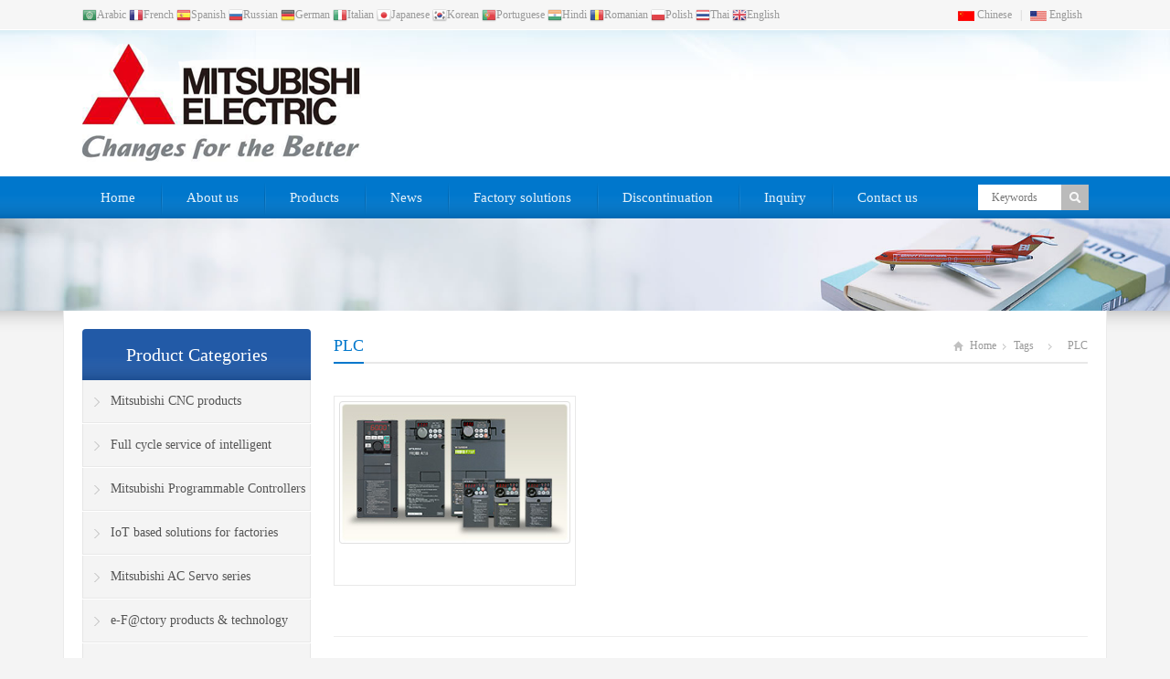

--- FILE ---
content_type: text/html; charset=utf-8
request_url: https://www.mitsubishi-automation.com.cn/tags/PLC.html
body_size: 6215
content:
<!DOCTYPE html><html lang="en-US"><head><meta charset="UTF-8" /><meta name="viewport" content="width=device-width,initial-scale=1.0"><title>PLC - Mitsubishi Electric Factory Automation Center (Shanghai)</title><meta name="keywords" content="PLC,Mitsubishi Electric Factory Automation Center (Shanghai)" /><meta name="description" content="PLC,Mitsubishi Electric Factory Automation Center (Shanghai)" /><link rel="stylesheet" href="/xiaoyucms/css/style.css" type="text/css" media="screen" /><link rel="shortcut icon" href="/xiaoyucms/favicon.ico" /><script type="text/javascript" src="/xiaoyucms/js/jquery-1.8.2.min.js"></script><script type="text/javascript" src="/xiaoyucms/js/jquery.bxslider.min.js"></script><script type="text/javascript" src="/xiaoyucms/js/zzshe.js"></script><!--[if lt IE 9]><script type="text/javascript" src="/xiaoyucms/js/respond.js"></script><![endif]--><script type="text/javascript" src="/xiaoyucms/js/wow.min.js"></script><script type="text/javascript">new WOW().init();</script><script type="text/javascript" src="/xiaoyucms/js/html5.js"></script></head><body class="custom-background"><!-- Topbar begin --><section class="topbar"><div class="inner"><div class="topbar-lt"><p><link rel='stylesheet' id='gtranslate-style-css'  href='/xiaoyucms/gtranslate/gtranslate-style16.css' media='all' /><a href="#" onclick="doGTranslate('en|ar');return false;" title="Arabic" class="glink nturl notranslate"><img src="/xiaoyucms/gtranslate/flags/16/ar.png" height="16" width="16" alt="Arabic" /><span>Arabic</span></a><a href="#" onclick="doGTranslate('en|fr');return false;" title="French" class="glink nturl notranslate"><img src="/xiaoyucms/gtranslate/flags/16/fr.png" height="16" width="16" alt="French" /><span>French</span></a><a href="#" onclick="doGTranslate('en|es');return false;" title="Spanish" class="glink nturl notranslate"><img src="/xiaoyucms/gtranslate/flags/16/es.png" height="16" width="16" alt="Spanish" /><span>Spanish</span></a><a href="#" onclick="doGTranslate('en|ru');return false;" title="Russian" class="glink nturl notranslate"><img src="/xiaoyucms/gtranslate/flags/16/ru.png" height="16" width="16" alt="Russian" /><span>Russian</span></a><a href="#" onclick="doGTranslate('en|de');return false;" title="German" class="glink nturl notranslate"><img src="/xiaoyucms/gtranslate/flags/16/de.png" height="16" width="16" alt="German" /><span>German</span></a><a href="#" onclick="doGTranslate('en|it');return false;" title="Italian" class="glink nturl notranslate"><img src="/xiaoyucms/gtranslate/flags/16/it.png" height="16" width="16" alt="Italian" /><span>Italian</span></a><a href="#" onclick="doGTranslate('en|ja');return false;" title="Japanese" class="glink nturl notranslate"><img src="/xiaoyucms/gtranslate/flags/16/ja.png" height="16" width="16" alt="Japanese" /><span>Japanese</span></a><a href="#" onclick="doGTranslate('en|ko');return false;" title="Korean" class="glink nturl notranslate"><img src="/xiaoyucms/gtranslate/flags/16/ko.png" height="16" width="16" alt="Korean" /><span>Korean</span></a><a href="#" onclick="doGTranslate('en|pt');return false;" title="Portuguese" class="glink nturl notranslate"><img src="/xiaoyucms/gtranslate/flags/16/pt.png" height="16" width="16" alt="Portuguese" /><span>Portuguese</span></a><a href="#" onclick="doGTranslate('en|hi');return false;" title="Hindi" class="glink nturl notranslate"><img src="/xiaoyucms/gtranslate/flags/16/hi.png" height="16" width="16" alt="Hindi" /><span>Hindi</span></a><a href="#" onclick="doGTranslate('en|ro');return false;" title="Romanian" class="glink nturl notranslate"><img src="/xiaoyucms/gtranslate/flags/16/ro.png" height="16" width="16" alt="Romanian" /><span>Romanian</span></a><a href="#" onclick="doGTranslate('en|pl');return false;" title="Polish" class="glink nturl notranslate"><img src="/xiaoyucms/gtranslate/flags/16/pl.png" height="16" width="16" alt="Polish" /><span>Polish</span></a><a href="#" onclick="doGTranslate('en|th');return false;" title="Thai" class="glink nturl notranslate"><img src="/xiaoyucms/gtranslate/flags/16/th.png" height="16" width="16" alt="Thai" /><span>Thai</span></a><a href="#" onclick="doGTranslate('en|en');return false;" title="English" class="glink nturl notranslate"><img src="/xiaoyucms/gtranslate/flags/16/en.png" height="16" width="16" alt="English" /><span>English</span></a><link rel='stylesheet' id='gtranslate-style-css'  href='/xiaoyucms/gtranslate/gtranslate-style16.css' media='all' /><script src='/xiaoyucms/gtranslate/jquery.min.js?ver=3.5.1' id='jquery-core-js'></script><!-- GTranslate: https://gtranslate.io/ --><style>
.switcher {font-family:Arial;font-size:10pt;text-align:left;cursor:pointer;overflow:hidden;width:163px;line-height:17px;}
.switcher a {text-decoration:none;display:block;font-size:10pt;-webkit-box-sizing:content-box;-moz-box-sizing:content-box;box-sizing:content-box;}
.switcher a img {vertical-align:middle;display:inline;border:0;padding:0;margin:0;opacity:0.8;}
.switcher a:hover img {opacity:1;}
.switcher .selected {background:#fff linear-gradient(180deg, #efefef 0%, #fff 70%);position:relative;z-index:9999;}
.switcher .selected a {border:1px solid #ccc;color:#666;padding:3px 5px;width:151px;}
.switcher .selected a:after {height:16px;display:inline-block;position:absolute;right:5px;width:15px;background-position:50%;background-size:7px;background-image:url("data:image/svg+xml;utf8,<svg xmlns='http://www.w3.org/2000/svg' width='16' height='16' viewBox='0 0 285 285'><path d='M282 76.5l-14.2-14.3a9 9 0 0 0-13.1 0L142.5 174.4 30.3 62.2a9 9 0 0 0-13.2 0L3 76.5a9 9 0 0 0 0 13.1l133 133a9 9 0 0 0 13.1 0l133-133a9 9 0 0 0 0-13z' style='fill:%23666'/></svg>");background-repeat:no-repeat;content:""!important;transition:all .2s;}
.switcher .selected a.open:after {-webkit-transform: rotate(-180deg);transform:rotate(-180deg);}
.switcher .selected a:hover {background:#fff}
.switcher .option { position: absolute;z-index:100000;border-left:1px solid #ccc;border-right:1px solid #ccc;border-bottom:1px solid #ccc;background-color:#eee;display:none;width:161px;max-height:198px;-webkit-box-sizing:content-box;-moz-box-sizing:content-box;box-sizing:content-box;overflow-y:auto;overflow-x:hidden;}
.switcher .option a {color:#000;padding:3px 5px;}
.switcher .option a:hover {background:#fff;}
.switcher .option a.selected {background:#fff;}
#selected_lang_name {float: none;}
.l_name {float: none !important;margin: 0;}
.switcher .option::-webkit-scrollbar-track{-webkit-box-shadow:inset 0 0 3px rgba(0,0,0,0.3);border-radius:5px;background-color:#f5f5f5;}
.switcher .option::-webkit-scrollbar {width:5px;}
.switcher .option::-webkit-scrollbar-thumb {border-radius:5px;-webkit-box-shadow: inset 0 0 3px rgba(0,0,0,.3);background-color:#888;}
</style><script>
jQuery('.switcher .selected').click(function() {jQuery('.switcher .option a img').each(function() {if(!jQuery(this)[0].hasAttribute('src'))jQuery(this).attr('src', jQuery(this).attr('data-gt-lazy-src'))});if(!(jQuery('.switcher .option').is(':visible'))) {jQuery('.switcher .option').stop(true,true).delay(100).slideDown(500);jQuery('.switcher .selected a').toggleClass('open')}});
jQuery('.switcher .option').bind('mousewheel', function(e) {var options = jQuery('.switcher .option');if(options.is(':visible'))options.scrollTop(options.scrollTop() - e.originalEvent.wheelDelta);return false;});
jQuery('body').not('.switcher').click(function(e) {if(jQuery('.switcher .option').is(':visible') && e.target != jQuery('.switcher .option').get(0)) {jQuery('.switcher .option').stop(true,true).delay(100).slideUp(500);jQuery('.switcher .selected a').toggleClass('open')}});
</script><style>
#goog-gt-tt {display:none !important;}
.goog-te-banner-frame {display:none !important;}
.goog-te-menu-value:hover {text-decoration:none !important;}
.goog-text-highlight {background-color:transparent !important;box-shadow:none !important;}
body {top:0 !important;}
#google_translate_element2 {display:none!important;}
</style><div id="google_translate_element2"></div><script>
function googleTranslateElementInit2() {new google.translate.TranslateElement({pageLanguage: 'en',autoDisplay: false}, 'google_translate_element2');}
</script><script src="//translate.google.com/translate_a/element.js?cb=googleTranslateElementInit2"></script><script>
function GTranslateGetCurrentLang() {var keyValue = document['cookie'].match('(^|;) ?googtrans=([^;]*)(;|$)');return keyValue ? keyValue[2].split('/')[2] : null;}
function GTranslateFireEvent(element,event){try{if(document.createEventObject){var evt=document.createEventObject();element.fireEvent('on'+event,evt)}else{var evt=document.createEvent('HTMLEvents');evt.initEvent(event,true,true);element.dispatchEvent(evt)}}catch(e){}}
function doGTranslate(lang_pair){if(lang_pair.value)lang_pair=lang_pair.value;if(lang_pair=='')return;var lang=lang_pair.split('|')[1];if(GTranslateGetCurrentLang() == null && lang == lang_pair.split('|')[0])return;var teCombo;var sel=document.getElementsByTagName('select');for(var i=0;i<sel.length;i++)if(sel[i].className.indexOf('goog-te-combo')!=-1){teCombo=sel[i];break;}if(document.getElementById('google_translate_element2')==null||document.getElementById('google_translate_element2').innerHTML.length==0||teCombo.length==0||teCombo.innerHTML.length==0){setTimeout(function(){doGTranslate(lang_pair)},500)}else{teCombo.value=lang;GTranslateFireEvent(teCombo,'change');GTranslateFireEvent(teCombo,'change')}}
if(GTranslateGetCurrentLang() != null)jQuery(document).ready(function() {var lang_html = jQuery('div.switcher div.option').find('img[alt="'+GTranslateGetCurrentLang()+'"]').parent().html();if(typeof lang_html != 'undefined')jQuery('div.switcher div.selected a').html(lang_html.replace('data-gt-lazy-', ''));});
</script></p></div><div class="topbar-rt"><div class="subnav"><a href="https://www.mitsubishi-automation.com.cn/cn/"><img src="/xiaoyucms/images/cn.gif" /> Chinese</a> | <a href="https://www.mitsubishi-automation.com.cn/"><img src="/xiaoyucms/images/en.gif" /> English</a></div></div></div></section><!-- Topbar end --><!-- Header begin --><header class="header"><div class="inner"><!-- Logo begin --><h1 class="logo fadeInLeft wow"><a href="/" rel="Home"><img src="/Uploads/flash/5bc60603277d2.png" alt="Mitsubishi Electric Factory Automation Center (Shanghai)"></a></h1><div class="rtbox"><img src="/xiaoyucms/images/hotline.png" alt="Hotline"></div><div class="rtbox"><img src="/xiaoyucms/images/whatsapp.png" alt="WhatsApp"></div><div id="mobile-nav"><a id="mobile-so"><i class="up-arrow"></i></a><a id="mobile-menu"><i class="up-arrow"></i></a></div></div></header><!-- Header end --><!-- MainMenu begin --><div class="nav-box"><div class="nav-container"><div class="inner navbar"><nav class="inner main-menu"><ul id="menu-headermenu" class="navi"><li class="menu-item"><a href="/">Home</a></li><li class="menu-item"><a href=" /About-us.html">About us</a></li><li class="menu-item menu-item-has-children"><a href="/products.html">Products</a><ul class="sub-menu"><li class="menu-item"><a href="/Mitsubishi-CNC-products.html" >Mitsubishi CNC products</a></li><li class="menu-item"><a href="/Programmable-Controllers-motion-controllers-CNC-controllers.html" >Mitsubishi Programmable Controllers</a></li><li class="menu-item"><a href="/AC-servo-driver-servo-motor-inverter-VFD-Motors.html" >Mitsubishi AC Servo series</a></li><li class="menu-item"><a href="/Mitsubishi-Inverter-VFD.html" >Mitsubishi Inverter (VFD)</a></li><li class="menu-item"><a href="/Mitsubishi-GOT-Touch-screen-Human-machine-interface-operation-panel.html" >Mitsubishi Touch Screen</a></li><li class="menu-item"><a href="/Low-voltage-power-distribution-products-circuit-breaker-MCCB-contactors-Air-circuit-breakers-motor-starters-relays.html" >Mitsubishi Circuit breakers</a></li><li class="menu-item"><a href="/MITSUBISHI-MELFA-industrial-robot-fits-for-cell-manufacturing-with-high-speed-and-high-precision-performance-and-combining-intelligent-technology.html" >Mitsubishi Robots - MELFA</a></li></ul></li><li class="menu-item menu-item-has-children"><a href="/News.html">News</a><ul class="sub-menu"><li class="menu-item"><a href="/Company-news.html" >Company news</a></li><li class="menu-item"><a href="/Industry-news.html" >Industry-news</a></li></ul></li><li class="menu-item menu-item-has-children"><a href="/Factory-solutions.html">Factory solutions</a><ul class="sub-menu"><li class="menu-item"><a href="/Full-cycle-service-of-intelligent-manufacturing.html" >Full cycle service of intelligent manufacturing</a></li><li class="menu-item"><a href="/IoT-based-solutions-for-factories.html" >IoT based solutions for factories</a></li><li class="menu-item"><a href="/efactory-products--technology.html" >e-F@ctory products & technology</a></li><li class="menu-item"><a href="/e-Fctory-Demonstration-line.html" >e-F@ctory Demonstration line</a></li></ul></li><li class="menu-item menu-item-has-children"><a href="/Faq.html">Discontinuation</a><ul class="sub-menu"><li class="menu-item"><a href="/Discontinuation-of-AC-servo-series.html" >Mitsubishi AC Servo series</a></li><li class="menu-item"><a href="/Mitsubishi-FX-Series-of-Discontinuation.html" >Mitsubishi FX Series</a></li><li class="menu-item"><a href="/Mitsubishi-GOT-Series.html" >Mitsubishi GOT Series</a></li><li class="menu-item"><a href="/Mitsubishi-CNC-Series.html" >Mitsubishi CNC Series</a></li><li class="menu-item"><a href="/Mitsubishi-Inverter-Series.html" >Mitsubishi Inverter Series</a></li><li class="menu-item"><a href="/Mitsubishi-Robots.html" >Mitsubishi Robots</a></li></ul></li><li class="menu-item"><a href="/Inquiry/">Inquiry</a></li><li class="menu-item"><a href="/Contact-us.html">Contact us</a></li></ul></nav><div class="toggle-search"><a class="btn-search"></a><div class="search-box"><form method="get" id="searchform" action="/search/index.html"><input type="text" placeholder="Keywords" name="name" id="ls" class="searchInput" x-webkit-speech /><input type="submit" id="searchsubmit" title="Search" value="Search"/></form></div></div></div></div></div><div class="banner"><img src="/xiaoyucms/images/5.jpg"" alt=""/></div><div class="banner-shadow"></div><div class="inner container"><div class="column-fluid"><div class="content"><div class="cur-title"><b>PLC</b><div class="breadcrumb"><a id="hp" href="/">Home</a><i>&nbsp;</i><a href="/tags/">Tags &nbsp;&nbsp;</a><i>&nbsp;</i>&nbsp;&nbsp; PLC</div></div><ul class="piclist piclist-col3"><li><div class="folio-item"><a href="/Mitsubishi-Inverter-FR-F800-p.html" title="Mitsubishi Inverter FR-F800"><div class="folio-thumb"><div class="mediaholder"><img src="/Uploads/pro/5bd446a50169b.jpg" alt="Mitsubishi Inverter FR-F800" title="Mitsubishi Inverter FR-F800" class="thumb" /></div><div class="opacity-pic"></div></div><h3></h3></a></div></li></ul><div class="clearfix"></div><div class="wpagenavi">      </div></div></div><!-- Sidebar Begin--><aside class="sidebar"><ul><li class="widget_nav_menu"><h3>Product Categories</h3><ul class="nav-ul-menu"><!--//没有分类<li class="cat-item"><ul class="children">--><li class="cat-item"><a href="/Mitsubishi-CNC-products.html">Mitsubishi CNC products</a></li><li class="cat-item"><a href="/Full-cycle-service-of-intelligent-manufacturing.html">Full cycle service of intelligent manufacturing</a></li><li class="cat-item"><a href="/Programmable-Controllers-motion-controllers-CNC-controllers.html">Mitsubishi Programmable Controllers</a></li><li class="cat-item"><a href="/IoT-based-solutions-for-factories.html">IoT based solutions for factories</a></li><li class="cat-item"><a href="/AC-servo-driver-servo-motor-inverter-VFD-Motors.html">Mitsubishi AC Servo series</a></li><li class="cat-item"><a href="/efactory-products--technology.html">e-F@ctory products & technology</a></li><li class="cat-item"><a href="/Mitsubishi-Inverter-VFD.html">Mitsubishi Inverter (VFD)</a></li><li class="cat-item"><a href="/e-Fctory-Demonstration-line.html">e-F@ctory Demonstration line</a></li><li class="cat-item"><a href="/Mitsubishi-GOT-Touch-screen-Human-machine-interface-operation-panel.html">Mitsubishi Touch Screen</a></li><li class="cat-item"><a href="/Low-voltage-power-distribution-products-circuit-breaker-MCCB-contactors-Air-circuit-breakers-motor-starters-relays.html">Mitsubishi Circuit breakers</a></li><li class="cat-item"><a href="/MITSUBISHI-MELFA-industrial-robot-fits-for-cell-manufacturing-with-high-speed-and-high-precision-performance-and-combining-intelligent-technology.html">Mitsubishi Robots - MELFA</a></li><!--//没有分类</ul>	//没有分类</li>--><!--//没有分类<li class="cat-item"><ul class="children">--><li class="cat-item"><a href="/Mitsubishi-CNC-products.html">Mitsubishi CNC products</a></li><li class="cat-item"><a href="/Full-cycle-service-of-intelligent-manufacturing.html">Full cycle service of intelligent manufacturing</a></li><li class="cat-item"><a href="/Programmable-Controllers-motion-controllers-CNC-controllers.html">Mitsubishi Programmable Controllers</a></li><li class="cat-item"><a href="/IoT-based-solutions-for-factories.html">IoT based solutions for factories</a></li><li class="cat-item"><a href="/AC-servo-driver-servo-motor-inverter-VFD-Motors.html">Mitsubishi AC Servo series</a></li><li class="cat-item"><a href="/efactory-products--technology.html">e-F@ctory products & technology</a></li><li class="cat-item"><a href="/Mitsubishi-Inverter-VFD.html">Mitsubishi Inverter (VFD)</a></li><li class="cat-item"><a href="/e-Fctory-Demonstration-line.html">e-F@ctory Demonstration line</a></li><li class="cat-item"><a href="/Mitsubishi-GOT-Touch-screen-Human-machine-interface-operation-panel.html">Mitsubishi Touch Screen</a></li><li class="cat-item"><a href="/Low-voltage-power-distribution-products-circuit-breaker-MCCB-contactors-Air-circuit-breakers-motor-starters-relays.html">Mitsubishi Circuit breakers</a></li><li class="cat-item"><a href="/MITSUBISHI-MELFA-industrial-robot-fits-for-cell-manufacturing-with-high-speed-and-high-precision-performance-and-combining-intelligent-technology.html">Mitsubishi Robots - MELFA</a></li><!--//没有分类</ul>	//没有分类</li>--></ul></li><!--<li><h3><span>News</span></h3><ul><li><span>2022-11-27</span><a href=" /new/Mitsubishi-Electric-released-a-new-brand-concept-of-global-FA-business.html" title="Mitsubishi Electric released a new brand concept of global FA business">Mitsubishi Electric released a new brand concept of glo…</a></li><li><span>2022-02-23</span><a href="/new/new-81-857.html" title="Mitsubishi Electric Automation, Inc. Releases Common DC Bus Servo Drive Solution">Mitsubishi Electric Automation, Inc. Releases Common DC…</a></li><li><span>2021-01-05</span><a href="/new/new-67-536.html" title="ASSISTA Collaborative Robot from Mitsubishi Electric Goes to Market">ASSISTA Collaborative Robot from Mitsubishi Electric Go…</a></li><li><span>2020-01-21</span><a href="/new/new-31-151.html" title="Mitsubishi AC Servo MR-J5 Series published">Mitsubishi AC Servo MR-J5 Series published…</a></li><li><span>2018-05-30</span><a href="/new/new-60-105.html" title="Mitsubishi Electric's Graphic Operation Terminal GOT2000 Series">Mitsubishi Electric's Graphic Operation Terminal GOT200…</a></li></ul></li>--><li><h3>Contact Us</h3><div><p><a href="/Contact-us.html"><img width="228" src="/xiaoyucms/images/contact-us.jpg"></a><br><strong>Tel</strong>：+86-21 5266 3966<br><strong>Whatsapp</strong>：<a href="whatsapp://send?text=13817845065" data-action="share/whatsapp/share">13817845065</a><br><strong>Mobile</strong>：+86-13817845065<br><strong>Skype</strong>：<a href="skype:kelvin.zhangxiong?chat" >kelvin.zhangxiong</a><br><strong>E-mail</strong>：<a href="mailto:sales@mitsubishi-automation.com.cn" >sales@mitsubishi-automation.com.cn</a><br><strong>Add</strong>：Building 2, No.85 Sanda Road, Minhang District, Shanghai, China<br></p></div></li></ul></aside><!-- Sidebar end--><div class="clearfix"></div></div><!-- Footer begin -->
﻿<footer class="footer"><!-- Footbar begin --><div class="footbar"><div class="inner"><div class="widget-column"><h3>ABOUT</h3><ul><li><a href="/About-us.html"  title="About us" >About us</a></li><li><a href="/Contact-us.html"  title="Contact us" >Contact us</a></li><li><a href="/Faq.html"  title="Discontinuation" >Discontinuation</a></li><li><a href="/Discontinuation-of-AC-servo-series.html"  title="Mitsubishi AC Servo series" >Mitsubishi AC Servo series</a></li><li><a href="/Mitsubishi-FX-Series-of-Discontinuation.html"  title="Mitsubishi FX Series" >Mitsubishi FX Series</a></li><li><a href="/Mitsubishi-GOT-Series.html"  title="Mitsubishi GOT Series" >Mitsubishi GOT Series</a></li><li><a href="/Mitsubishi-CNC-Series.html"  title="Mitsubishi CNC Series" >Mitsubishi CNC Series</a></li><li><a href="/Mitsubishi-Inverter-Series.html"  title="Mitsubishi Inverter Series" >Mitsubishi Inverter Series</a></li><li><a href="/Mitsubishi-Robots.html"  title="Mitsubishi Robots" >Mitsubishi Robots</a></li><li><a href="/sitemap.xml"  title="Sitemap" target="_blank" >Sitemap</a></li></ul></div><div class="widget-column"><h3>CATEGORY</h3><ul><li><a href="/Programmable-Controllers-motion-controllers-CNC-controllers.html" title="Mitsubishi Programmable Controllers">Mitsubishi Programmable Controllers</a></li><li><a href="/AC-servo-driver-servo-motor-inverter-VFD-Motors.html" title="Mitsubishi AC Servo series">Mitsubishi AC Servo series</a></li><li><a href="/Mitsubishi-GOT-Touch-screen-Human-machine-interface-operation-panel.html" title="Mitsubishi Touch Screen">Mitsubishi Touch Screen</a></li><li><a href="/Low-voltage-power-distribution-products-circuit-breaker-MCCB-contactors-Air-circuit-breakers-motor-starters-relays.html" title="Mitsubishi Circuit breakers">Mitsubishi Circuit breakers</a></li><li><a href="/MITSUBISHI-MELFA-industrial-robot-fits-for-cell-manufacturing-with-high-speed-and-high-precision-performance-and-combining-intelligent-technology.html" title="Mitsubishi Robots - MELFA">Mitsubishi Robots - MELFA</a></li><li><a href="/Mitsubishi-Inverter-VFD.html" title="Mitsubishi Inverter (VFD)">Mitsubishi Inverter (VFD)</a></li><li><a href="/Mitsubishi-CNC-products.html" title="Mitsubishi CNC products">Mitsubishi CNC products</a></li></ul></div><div class="widget-column widget_newsletterwidget"><h3>           WECHAT            </h3><div><img src="/Uploads/flash/5bd3e6fe618ac.jpg"              alt="WECHAT"></div></div><div class="widget-column"><h3>CONTACT</h3><div class="contact-widget"><p><strong>Tel</strong>: +86-21 5266 3966</p><p><strong>Whatsapp</strong>: <a href="whatsapp://send?text=13817845065" data-action="share/whatsapp/share">+86-21 5266 3966</a></p><p><strong>Skype</strong>: <a href="skype:kelvin.zhangxiong?chat" >kelvin.zhangxiong</a></p><p><strong>E-mail</strong>: <a href="mailto:sales@mitsubishi-automation.com.cn" >sales@mitsubishi-automation.com.cn</a></p><p><strong>Add</strong>: Building 2, No.85 Sanda Road, Minhang District, Shanghai, China</p></div></div></div></div><!-- Footbar end --><!-- Copyright begin --><div class="copyright"><div class="inner"><div id="cp"><p>Copyright © 2013-2030 GU BEI INDUSTRAI TRADE CO., LIMITED. All Rights Reserved. 
Building 2, No.85 Sanda Road, Minhang District, Shanghai, China</p><p></p></div><div id="our-sns"><span>Follow us:</span><a id="i_facebook" title="Facebook" href="" target="_blank">Facebook</a><a id="i_twitter" title="Twitter" href="" target="_blank">Twitter</a><a id="i_linkedin" title="LinkedIn" href="" target="_blank">LinkedIn</a><a id="i_youtube" title="YouTube" href="" target="_blank">YouTube</a></div></div></div><!-- Copyright end --></footer><!-- Footer end --><!--[if lte IE 6]><script type="text/javascript" src="/xiaoyucms/js/DD_belatedPNG.js"></script><script type="text/javascript">                DD_belatedPNG.fix('.bx-wrapper .bx-prev,.bx-wrapper .bx-next,#btn-so,#search-box #searchform #searchsubmit,.banner-shadow,.row-scroll .bx-controls a');            </script><![endif]--><div class="cs-div cs-bar"><span id="cs-close">X</span><div class="cs-inner"><p><a href="skype:kelvin.zhangxiong?chat"><img src="/xiaoyucms/images/skype.gif" alt="Skype" /></a></p><p><a href="whatsapp://send?text=13817845065" data-action="share/whatsapp/share"><img src="/xiaoyucms/images/whatsapp.gif" alt="WhatsApp" /></a></p><p><a href="http://amos.us.alitalk.alibaba.com/msg.aw?v=2&uid=&s=5" target="_blank"><img src="/xiaoyucms/images/wangwang.gif" alt="WangWang" /></a></p><p><a href="http://wpa.qq.com/msgrd?v=3&amp;uin=534927017&amp;site=qq&amp;menu=yes" target="_blank"><img title="Click on Contact Us" src="/xiaoyucms/images/qq.gif" alt="QQ" /></a><br /><strong>Email me</strong></p><p><a href="mailto:sales@mitsubishi-automation.com.cn" target="_blank"><img src="/xiaoyucms/images/email.gif" alt="Mail to us" /></a></p></div><div class="cs-btm"></div></div><ul class="mobi-bar"><li class="mobi-map"><a href="http://api.map.baidu.com/geocoder?address=www.zzshe.com" target="_blank"><i>Add.</i></a></li><li class="mobi-phone"><a href="tel:+86-21 5266 3966"><i>Tel.</i></a></li><li class="mobi-email"><a href="mailto:sales@mitsubishi-automation.com.cn"><i>E-mail</i></a></li><li class="mobi-chat"><a href="http://wpa.qq.com/msgrd?v=3&uin=195094303&site=zzshe.com&menu=yes"><i>Chat Now</i></a></li></ul><!-- Footer end --></body></html>

--- FILE ---
content_type: text/css
request_url: https://www.mitsubishi-automation.com.cn/xiaoyucms/css/style.css
body_size: 12228
content:
/*
Theme Name: www.zzshe.com
Theme URI: http://www.zzshe.com/
Version: 4.9
Author: zzshe.com
Author URI: http://www.zzshe.com/
Copyright: (c) ZZSHE
*/

article,aside,details,figcaption,figure,footer,header,hgroup,main,nav,section,summary{display:block}
audio,canvas,video{display:inline-block}
audio:not([controls]){display:none;height:0}
[hidden],template{display:none}
html{-ms-text-size-adjust:100%;-webkit-text-size-adjust:100%}
a{background:transparent}
a:focus{outline:thin dotted}
a:active,a:hover{outline:0}
abbr[title]{border-bottom:1px dotted}
b,strong{font-weight:bold}
dfn{font-style:italic}
hr{-moz-box-sizing:content-box;box-sizing:content-box;height:0;border:0;clear:both}
mark{background:#ff0;color:#000}
code,kbd,pre,samp{font-family:Calibri,monospace,serif;font-size:1em}
pre{white-space:pre-wrap}
q{quotes:"\201C" "\201D" "\2018" "\2019"}
small{font-size:80%}
sub,sup{font-size:75%;line-height:0;position:relative;vertical-align:baseline}
sup{top:-.5em}
sub{bottom:-.25em}
img{border:0;vertical-align:middle}
svg:not(:root){overflow:hidden}
figure{margin:0}
fieldset{border:1px solid silver;margin:0 2px;padding:.35em .625em .75em}
legend{border:0;padding:0}
button,input,select,textarea{font-family:Calibri,inherit;font-size:100%;margin:0;outline:0}
button,input{line-height:normal}
button,select{text-transform:none}
button,html input[type="button"],input[type="reset"],input[type="submit"]{-webkit-appearance:button;cursor:pointer}
button[disabled],html input[disabled]{cursor:default}
input[type="text"]:hover,input[type="text"]:focus,input[type="text"]:active{border:1px solid #ccc}
input[type="checkbox"],input[type="radio"]{box-sizing:border-box;padding:0}
input[type="search"]{-webkit-appearance:textfield;-moz-box-sizing:content-box;-webkit-box-sizing:content-box;box-sizing:content-box}
input[type="search"]::-webkit-search-cancel-button,input[type="search"]::-webkit-search-decoration{-webkit-appearance:none}
button::-moz-focus-inner,input::-moz-focus-inner{border:0;padding:0}
textarea{overflow:auto;vertical-align:top}
table{border-collapse:collapse;border-spacing:0}
body,div,ol,ul,li,h1,h2,h3,h4,h5,h6,p,span,th,td,dl,dd,form,fieldset,legend,input,textarea,select{margin:0 auto;padding:0;border:0;font-family:Calibri;}
.animated{-webkit-animation-duration:.5s;animation-duration:.5s;-webkit-animation-fill-mode:both;animation-fill-mode:both}
@-webkit-keyframes fadeInDown{0%{opacity:0;-webkit-transform:translateY(-20px);transform:translateY(-20px)}
100%{opacity:1;-webkit-transform:translateY(0);transform:translateY(0)}}@keyframes fadeInDown{0%{opacity:0;-webkit-transform:translateY(-20px);-ms-transform:translateY(-20px);transform:translateY(-20px)}
100%{opacity:1;-webkit-transform:translateY(0);-ms-transform:translateY(0);transform:translateY(0)}}.fadeInDown{-webkit-animation-name:fadeInDown;animation-name:fadeInDown}
@-webkit-keyframes fadeInUp{0%{opacity:0;-webkit-transform:translateY(20px);transform:translateY(20px)}
100%{opacity:1;-webkit-transform:translateY(0);transform:translateY(0)}}@keyframes fadeInUp{0%{opacity:0;-webkit-transform:translateY(20px);-ms-transform:translateY(20px);transform:translateY(20px)}
100%{opacity:1;-webkit-transform:translateY(0);-ms-transform:translateY(0);transform:translateY(0)}}.fadeInUp{-webkit-animation-name:fadeInUp;animation-name:fadeInUp}
@-webkit-keyframes fadeInLeft{0%{opacity:0;-webkit-transform:translateX(-20px);transform:translateX(-20px)}
100%{opacity:1;-webkit-transform:translateX(0);transform:translateX(0)}}@keyframes fadeInLeft{0%{opacity:0;-webkit-transform:translateX(-20px);-ms-transform:translateX(-20px);transform:translateX(-20px)}
100%{opacity:1;-webkit-transform:translateX(0);-ms-transform:translateX(0);transform:translateX(0)}}.fadeInLeft{-webkit-animation-name:fadeInLeft;animation-name:fadeInLeft}
body{color:#444;background:#f4f4f4;font:12px/24px "Microsoft Yahei",Verdana,Tahoma,Arial,Helvetica,Sans-Serif}
ul,ol,li{list-style:none}
table,td,th,input{font-size:12px}
h1,h2,h3,h4,h5,h6{font-weight:normal}
h1{font-size:28px}
h2{font-size:18px}
h3{font-size:16px}
h4{font-size:14px}
h5,h6{font-size:12px}
.inner{width:1100px;overflow:hidden}
.clearfix{clear:both;font-size:1px;width:1px;height:0;visibility:hidden;margin-top:0 !important;*margin-top:-1px;line-height:0}
.radius{border-radius:3px;-moz-border-radius:3px;-webkit-border-radius:3px}
.fadein{transition:.3s ease-in-out;-webkit-transition:all .3s ease-in-out;-moz-transition:all .3s ease-in-out;-o-transition:all .3s ease-in-out}
.opacity{filter:alpha(opacity=60);-moz-opacity:.6;opacity:.6}
.folio-thumb img{width:100%;-webkit-backface-visibility:hidden;-moz-backface-visibility:hidden;-ms-backface-visibility:hidden;backface-visibility:hidden;-webkit-transition-duration:.7s;-moz-transition-duration:.7s;-ms-transition-duration:.7s;-o-transition-duration:.7s}
.folio-thumb:hover img{-webkit-transform:scale(1);-moz-transform:scale(1);-o-transform:scale(1);-ms-transform:scale(1)}
.folio-thumb .opacity-pic{width:100%;height:100%;position:absolute;top:0;left:0;cursor:pointer;-moz-opacity:0;-khtml-opacity:0;opacity:0;filter:alpha(opacity=0);_display:none}
.folio-thumb:hover .opacity-pic{background:#000;-moz-opacity:.4;-khtml-opacity:.4;opacity:.4;filter:alpha(opacity=40);-webkit-transition:all .5s ease;-moz-transition:all .5s ease;-ms-transition:all .5s ease;-o-transition:all .5s ease;transition:all .5s ease}
.mediaholder{overflow:hidden}
a:link,a:visited{color:#444;outline:0;text-decoration:none}
a:hover{color:#f60;text-decoration:underline}
.topbar{height:32px;line-height:32px;border-bottom:1px solid #fff;color:#999;background:#f6f6f6}
.topbar .inner{overflow:visible}
.topbar a:link,.topbar a:visited{color:#999}
.topbar a:hover{color:#07c}
.topbar-lt{float:left}
.topbar-rt{float:right}
.subnav{float:right;color:#ccc;overflow:hidden}
.subnav a{padding:0 6px}
.header{padding:15px 0;background:#fff url(../images/header.jpg) repeat-x right 0;clear:both;*position:relative;*z-index:1;}
.header img{display:block}
.logo{float:left}
.rtbox{float:right}
.nav-box{margin:0 auto;width:100%;height:46px;background:#07c url(../images/menu-shadow.png) repeat-x 0 bottom}
.nav-container{*position:relative;*z-index:9999;}
.navbar{overflow:visible;position:relative}
#mobile-nav{display:none}
.main-menu{padding-top:4px;height:42px;font-size:15px;color:#333;position:relative;overflow:visible}
.main-menu .inner{overflow:visible}
.navi{position:relative;z-index:9999}
.navi li{float:left;padding:0 8px;white-space:nowrap;background:url(../images/menu.png) no-repeat 0 -138px;position:relative}
.navi li.fr{padding:0 8px 0 0;background:none}
.navi li a:link,.navi li a:visited{padding:0 20px;height:42px;line-height:38px;color:#fff;display:block;filter:alpha(opacity=90);-moz-opacity:.9;opacity:.9;border-radius:3px 3px 0 0;-moz-border-radius:3px 3px 0 0;-webkit-border-radius:3px 3px 0 0}
.navi li a:hover{color:#07c;background:#f8f8f8;text-decoration:none;filter:alpha(opacity=100);-moz-opacity:1;opacity:1}
.navi li.current-menu-item a:link,.navi li.current-menu-item a:visited,.navi li.current-post-parent a,.navi li.current-post-ancestor a,.navi li.current-menu-parent a,.navi li.current-category-ancestor a,.navi li:hover a{color:#07c;background:#f8f8f8;filter:alpha(opacity=100);-moz-opacity:1;opacity:1}
.navi li.fr ul{left:0}
.navi li ul{position:absolute;top:42px;left:8px;z-index:999;padding:0;width:220px;background:#fff;display:none}
.navi li ul li{float:none;padding:0;line-height:38px;font-size:13px;border-bottom:1px solid #eee;background:#fff}
.navi li ul li a:link,.navi li ul li a:visited{padding:0 20px;height:38px;color:#666;filter:alpha(opacity=100);-moz-opacity:1;opacity:1}
.navi li.current-menu-item ul li a:link,.navi li.current-menu-item ul li a:visited,.navi li.current-menu-item ul li a:hover,.navi li.current-post-parent ul li a,.navi li.current-post-ancestor ul li a,.navi li.current-menu-parent ul li a,.navi li.current-category-ancestor ul li a{color:#666;background:none}
.navi li ul li.menu-item-has-children a{padding:0 20px;height:38px;color:#666;background:url(../images/menu.png) no-repeat right -14px}
.navi li ul li a:hover,.navi li.current-menu-item ul li a:hover,.navi li.current-post-ancestor ul li a:hover,.navi li.current-menu-parent ul li a:hover,.navi li.current-category-ancestor ul li a:hover,.navi li:hover ul li a:hover{border:0;color:#07c;background:#f6f6f6}
.navi li:hover a{color:#07c;background:#f8f8f8}
.navi li:hover ul li a{background:none}
.navi li:hover ul li.menu-item-has-children a{background:url(../images/menu.png) no-repeat right -14px}
.navi li.current-menu-parent ul li.current-menu-item a{color:#07c;background-color:#f6f6f6}
.navi li ul li ul{top:0;left:220px;border-left:1px solid #e6e6e6}
.navi li ul li.menu-item-has-children:hover a{color:#07c;background:#f6f6f6 url(../images/menu.png) no-repeat right -58px}
.navi li ul li.menu-item-has-children:hover ul li a{color:#666;background:#fff}
.navi li ul li.menu-item-has-children:hover ul li a:hover{color:#07c;background-color:#f6f6f6}
.navi li:hover ul li.menu-item-has-children ul li a{background:none}
.pinned{margin:0 auto;height:40px;background:#07c;position:fixed;top:0;z-index:99999;_position:absolute;_top:expression(eval(document.documentElement.scrollTop));-moz-box-shadow:0 0 12px rgba(0,0,0,.2);-webkit-box-shadow:0 0 12px rgba(0,0,0,.2);box-shadow:0 0 12px rgba(0,0,0,.2)}
.pinned .main-menu{font-size:13px}
.pinned .navi li{background-position:0 -142px;height:36px;line-height:34px}
.pinned .navi li a:link,.pinned .navi li a:visited{height:36px;line-height:34px}
.pinned .navi li ul{top:36px}
.pinned .navi li ul li ul{top:0}
.pinned .toggle-search{margin-top:-40px}
.toggle-search{float:right;margin-top:-37px;width:200px}
.toggle-search #searchform{padding:0;height:auto;background:none;position:relative}
.toggle-search #searchform #ls{padding:2px 15px;width:90px;height:24px;line-height:24px;border:0;background:#fff;position:absolute;right:0;top:0;z-index:9999}
.toggle-search #searchform #searchsubmit{margin-right:-1px;padding:0;width:30px;height:28px;text-indent:-9999px;border:0;background:#bbb url(../images/icon-mo.png) no-repeat center 8px;position:absolute;right:0;top:0;z-index:9999;-webkit-transition:all .5s ease;-moz-transition:all .5s ease;-ms-transition:all .5s ease;-o-transition:all .5s ease;transition:all .5s ease}
.toggle-search #searchform #searchsubmit:hover,.toggle-search #searchform #searchsubmit:active{background-color:#f60}
#sliderbox{position:relative;clear:both;overflow:hidden}
#slidebanner{width:100%;height:auto;margin-left:-50%;text-align:center;_text-align:left;overflow:hidden;position:relative;left:50%;z-index:90;clear:both}
#slideshow li{width:100%;height:auto;position:absolute;left:0;top:0}
#slideshow li img{width:100%;height:auto;display:block}
#slidebanner .bx-wrapper{height:auto}
#slidebanner .bx-wrapper .bx-pager{width:100%;text-align:center;position:absolute;left:0;bottom:10px;z-index:90}
#slidebanner .bx-wrapper .bx-pager .bx-pager-item,#slidebanner .bx-wrapper .bx-controls-auto .bx-controls-auto-item{display:inline}
#slidebanner .bx-wrapper .bx-pager a{margin-left:10px;width:48px;height:4px;font-size:0;background:#fff;overflow:hidden;display:inline-block;text-decoration:none;moz-border-radius:50px;-webkit-border-radius:50px;border-radius:50px}
#slidebanner .bx-wrapper .bx-pager a.active{background:#f60}
#sliderbox .bx-prev,#sliderbox .bx-next{width:60px;height:100%;_height:400px;text-indent:-9999px;background:url(../images/arrow-slider.png) no-repeat -30px 45%;overflow:hidden;display:none;position:absolute;top:0;z-index:100;filter:alpha(opacity=60);-moz-opacity:.6;opacity:.6}
#sliderbox .bx-prev{left:3%;_left:69%}
#sliderbox .bx-next{right:3%;background-position:10px 48%}
#sliderbox .bx-prev:hover,#sliderbox .bx-next:hover{filter:alpha(opacity=100);-moz-opacity:1;opacity:1}
.bx-controls-auto{display:none}
.banner-shadow{width:100%;height:25px;background:url(../images/shadow.png) repeat;overflow:hidden}
.banner{text-align:center;background:#eee;overflow:hidden;position:relative}
.banner img{width:100%;display:block}
.container{margin-top:-25px;padding:20px;border:1px solid #ebebeb;border-top:0;background:#fff;overflow:visible;clear:both}
.column-fluid{float:right;width:100%}
.content{margin-left:275px;overflow:hidden}
.fullwidth{margin:0 auto;width:100%}
.col-md-3{margin-top:15px}
.col-md-3 div{float:left;margin-bottom:20px;padding:0 1.5%;*padding:0 1.4%;width:30.33%;height:auto;text-align:center;overflow:hidden}
.col-md-3 div img{max-width:100%;height:auto}
.col-md-3 div h3{margin:15px auto 10px; font-family:Calibri;width:100%;height:24px;font-size:16px;color:#333;overflow:hidden}
.col-md-3 div p{color:#666}
.col-md-4 div{padding:0 1%;*padding:0 .9%;width:23%}
.col-md-2 div{padding:0 1%;*padding:0 .9%;width:48%}
.col-md-1 div{padding:0;*padding:0;width:100%}
.row-fluid{margin-bottom:25px;width:100%;overflow:hidden}
.row-fluid h2{padding:0 12px;font-size:14px;height:38px;line-height:38px;border:1px solid #e2e2e2;border-top:1px solid #07c;border-bottom:0;color:#07c;background:#f4f4f4;text-transform:capitalize;border-radius:4px 4px 0 0;-moz-border-radius:4px 4px 0 0;-webkit-border-radius:4px 4px 0 0}
.row-fluid h2 a:link,.row-fluid h2 a:visited{color:#07c}
.row-fluid h2 a:hover{color:#f60;text-decoration:none}
.row-fluid h2 i{font-style:normal;text-align:left;display:block}
.row-fluid h2 span a{float:right;*margin-top:-45px;width:36px;height:auto;text-indent:-9999px;background:url(../images/icon.gif) no-repeat 0 -96px;display:block}
.row-fluid .content{margin:0 50% 0 0;padding-right:20px}
.row-fluid .column-fluid{float:left}
.row-fluid .piclist{padding-top:10px}
.row-fluid-gallery{margin-bottom:0}
.row-fluid-gallery h2{margin-bottom:16px;border-bottom:1px solid #e6e6e6}
.col-3{float:left;padding-left:1.5%;width:32.33333%;height:auto;overflow:hidden}
.col-3:first-child,.col-3-fr{padding:0}
.col-3-inner{padding:20px 12px 10px;border:1px solid #e9e9e9}
.col-3 ul li{margin-bottom:6px;padding-left:12px;height:24px;background:url(../images/icon.gif) no-repeat 0 10px;overflow:hidden}
.col-3 ul li span{float:right;padding-left:5px;color:#999}
.col-3 ul li.t{margin-bottom:12px;padding:0;height:auto;background:none;overflow:hidden}
.col-3 ul li.t img{float:left;padding:6px 10px 0 0;width:120px;height:100px}
.col-3 ul li.t h3{margin-bottom:6px;height:24px;font-size:14px;overflow:hidden}
.col-3 ul li.t p{height:80px;line-height:20px;color:#666;overflow:hidden}
.col-box-list{float:right;padding-left:15px;width:430px;font-size:14px}
.col-box-list ul li{margin-bottom:3px;padding-left:14px;height:24px;background:url(../images/icon.gif) no-repeat 0 11px;overflow:hidden}
.col-box-list ul li span{float:right;padding-left:15px;font-size:12px;color:#888}
.col-box-list ul li.p{margin-bottom:15px;padding:0 0 15px;height:auto;font-size:12px;border-bottom:1px solid #EEE;background:none}
.col-box-list ul li.p h3{margin-bottom:8px;height:24px;text-align:center;white-space:nowrap;overflow:hidden}
.col-box-list ul li.p a{color:#07c}
.col-box-list ul li.p a:hover{color:#F30}
.col-box-list ul li.p p{line-height:20px;color:#555}
.col-box-list ul li.p p a{padding-left:10px}
.long-bar{text-align:center}
.long-bar img{width:100%}
.foot-longbar .row-fluid{padding:40px 0 0;border:0}
.row-scroll{overflow:visible;clear:both}
.row-scroll h2{margin-bottom:25px;border-bottom:1px solid #e6e6e6}
.row-fluid .bx-wrapper{padding:0}
.pic-scroll-list{position:relative;overflow:visible}
.pic-scroll-list .slide{float:left;margin-bottom:25px;width:24%;height:auto;text-align:center;overflow:hidden}
.pic-scroll-list .slide .folio-thumb{position:relative}
.row-scroll .bx-controls a{position:absolute;top:0;width:25px;height:100%;text-indent:-9999px;background:#ebebeb url(../images/arrow-scroll.png) no-repeat;display:inline-block;-moz-opacity:.4;opacity:.4;filter:alpha(opacity=40);border-radius:3px;-moz-border-radius:3px;-webkit-border-radius:3px}
.row-scroll .bx-controls a:hover{background-color:#f4f4f4;-moz-opacity:1;opacity:1;filter:alpha(opacity=100)}
.row-scroll .bx-controls a.bx-prev{background-position:0 center;left:0}
.row-scroll .bx-controls a.bx-next{background-position:right center;right:0}
.row-scroll .bx-controls-auto{display:none}
.row-fluid .pic-scroll-list .bx-wrapper{padding:0 30px}
.pic-scroll-list .pic-scroll{margin:0;padding:0}
.pic-scroll-list .pic-scroll li{float:left;margin-bottom:30px;margin-left:0;*margin-left:0;_margin-left:0;width:25%;height:auto;overflow:hidden}
.pic-scroll-list .pic-scroll li .folio-item{padding:5px;border:1px solid #e9e9e9;-webkit-transition:all .4s ease;-moz-transition:all .4s ease;-o-transition:all .4s ease;-ms-transition:all .4s ease;transition:all .4s ease}
.pic-scroll-list .pic-scroll li:hover .folio-item{border-color:#fdb795}
.pic-scroll-list .pic-scroll li .folio-thumb{position:relative}
.pic-scroll-list .pic-scroll li .folio-thumb img{width:100%;height:auto;display:block}
.pic-scroll-list .pic-scroll li h3{margin:5px auto;width:100%;height:24px;font-size:14px;text-align:center;overflow:hidden;position:relative;z-index:10}
.breadcrumb{float:right;color:#999}
.breadcrumb i{padding:0 8px;background:url(../images/icon.gif) no-repeat 7px -39px}
.breadcrumb a:link,.breadcrumb a:visited{color:#999}
.breadcrumb a:hover{color:#666}
.breadcrumb a#hp{padding-left:18px;background:url(../images/icon.gif) no-repeat 0 -157px;*background-position:0 -159px;}
.cur-title{margin-bottom:35px;height:36px;line-height:36px;border-bottom:2px solid #e8e8e8;text-transform:capitalize}
.cur-title span{padding-left:4px;color:#999}
.cur-title b{font-size:18px;font-weight:normal;border-bottom:2px solid #07c;color:#07c;display:inline-block}
.cur-title b a{color:#07c;text-decoration:none}
.postlist{padding:0;overflow:hidden}
.postlist li{margin:0 auto 5px;padding:0 0 7px 15px;height:24px;border-bottom:1px solid #eee;background:url(../images/icon.gif) no-repeat 0 11px;overflow:hidden}
.postlist li.nb{border:0}
.postlist li a{float:left;width:85%;font-size:14px}
.postlist li span{float:right;width:78px;text-align:right;color:#bbb}
.cat-desc{margin-bottom:25px;padding:15px;border:1px solid #ebebeb;color:#666;background:#f6f6f6}
.piclist{margin-left:-2%;overflow:hidden}
.piclist li{float:left;margin-bottom:30px;margin-left:2%;_margin-left:1%;width:23%;height:auto;overflow:hidden}
.piclist li .folio-item{padding:5px;border:1px solid #e9e9e9;-webkit-transition:all .4s ease;-moz-transition:all .4s ease;-o-transition:all .4s ease;-ms-transition:all .4s ease;transition:all .4s ease}
.piclist li:hover .folio-item{border-color:#fdb795}
.piclist li .folio-thumb{position:relative}
.piclist li .folio-thumb img{width:100%;height:auto;display:block}
.piclist li h3{margin:8px auto;width:100%;height:24px;text-align:center;font-size:14px;overflow:hidden;position:relative;z-index:10}
.piclist li .folio-meta{margin-top:5px;color:#888;overflow:hidden}
.piclist li .folio-meta .meta-cat{float:left;margin-right:70px;height:24px;color:#d6d6d6;overflow:hidden}
.piclist li .folio-meta .meta-cat a,.piclist li .folio-meta .meta-cat a:hover{color:#888}
.piclist li .folio-meta .meta-inquiry{float:right;margin-left:-70px}
.piclist li .folio-meta .meta-inquiry a,.piclist li .folio-meta .meta-inquiry a:hover{width:68px;text-align:center;font-family:Calibri,Arial;color:#fff;background:#f60;display:inline-block;-webkit-transition:all .4s ease;-moz-transition:all .4s ease;-o-transition:all .4s ease;-ms-transition:all .4s ease;transition:all .4s ease}
.piclist li .folio-meta .meta-inquiry a:hover{background-color:#f80;text-decoration:none}
.piclist-col3{margin-left:-1.83%}
.piclist-col3 li{margin-left:1.83%;*margin-left:1.8%;_margin-left:.935%;width:31.5%}
.bloglist{padding:0;overflow:hidden}
.bloglist li{margin:0 auto 30px;padding:0 0 30px;border-bottom:1px solid #eee;color:#666;overflow:hidden}
.bloglist li .post-thumb{float:left;padding-right:15px}
.bloglist li .post-thumb img{width:240px;height:180px}
.bloglist li .excerpt{color:#555}
.bloglist li:last-child,.bloglist li.nb{margin:0 auto;border:0}
.bloglist li h2.title{margin-bottom:5px;font-weight:700}
.bloglist li .blog-meta{margin:0 0 15px -8px;color:#ddd}
.bloglist li .blog-meta span{padding:0 8px;color:#999}
.bloglist li .blog-meta span.date{padding:0 8px 0 0}
.blog-meta a:link,.blog-meta a:visited{color:#999}
.blog-meta a:hover{color:#666}
.bloglist p.readmore{margin-top:10px;text-align:right}
.bloglist p.readmore a{color:#005bb5;text-decoration:underline}
.bloglist p.readmore a:hover{color:#444}
.post{overflow:hidden}
.post .post-title{margin-bottom:6px;line-height:40px;font-size:28px;text-align:center;color:#333}
.postmeta{margin-bottom:25px;padding-bottom:8px;border-bottom:1px solid #eee;color:#999;text-align:center}
.postmeta a:link,.postmeta a:visited{color:#999}
.postmeta a:hover{color:#666}
.entry{font-size:14px;overflow:hidden}
.entry h2,.entry h3,.entry h4,.entry h5,.entry h6{margin-bottom:15px;padding:0;border:0;background:none;color:#000}
.entry p{margin-bottom:20px}
.entry a:link,.entry a:visited{color:#07c}
.entry a:hover{color:#f65e4f}
.entry img{margin-bottom:15px;max-width:100%;height:auto}
.entry ol,.entry ul{margin:10px 20px}
.entry ol li{list-style:decimal}
.entry ul li{list-style:disc}
.entry input,.entry textarea,.entry select{padding:6px;border:1px solid #ccc;font-size:100%;vertical-align:middle}
.entry input[type="text"]:hover,.entry input[type="text"]:focus,.entry input[type="text"]:active{border:1px solid #999}
.entry input[type="file"]{border:0}
.entry input,.entry textarea,.entry select{padding:6px;border:1px solid #ccc;font-size:100%;vertical-align:middle}
.entry input[type="text"]:hover,.entry input[type="text"]:focus,.entry input[type="text"]:active{border:1px solid #999}
.entry input[type="file"]{border:0}
.entry table{margin-bottom:15px;color:#666;border-left:1px solid #e4e4e4;border-bottom:1px solid #e4e4e4;height:auto !important}
.entry th{padding:3px 10px;border-right:1px solid #e4e4e4;border-top:1px solid #e4e4e4;background:#f5f5f5}
.entry td{padding:3px 10px;border-right:1px solid #e4e4e4;border-top:1px solid #e4e4e4}
.alignleft{float:left;padding-right:10px}
.alignright{float:right;padding-left:10px}
.alignnone,.aligncenter{float:none;margin-left:auto;margin-right:auto;clear:both}
.aligncenter{text-align:center;display:block}
.wp-caption{margin:10px auto;padding:6px;background:#f6f6f6;border:1px solid #e4e4e4;-khtml-border-radius:4px;-moz-border-radius:4px;-webkit-border-radius:4px;border-radius:4px;text-align:center}
.wp-caption img{max-width:660px}
.wp-caption p.wp-caption-text{margin:5px 0 0;padding:4px;line-height:20px;color:#666}
.post .meta-btm{margin:25px auto 0;line-height:28px;font-size:12px;color:#888;clear:both}
.post .meta-btm a:link,.post .meta-btm a:visited{color:#07c}
.post .meta-btm a:hover{color:#f60}
.post .share{float:right}
.post .bdsharebuttonbox,.post .addthis_sharing_toolbox,.post #bdshare{float:right}
.product .post-title{margin-bottom:20px;padding-bottom:5px;font-size:24px;line-height:36px;text-align:left}
.product .productMeta{margin-bottom:35px;overflow:hidden}
.product .product-meta-box{margin-left:390px;overflow:hidden}
.product .metaList{float:left;margin:0 0 0 30px !important}
.product .metaList li{padding:7px 0 8px 0;border-bottom:1px solid #eee;overflow:hidden}
.product .metaList li strong{float:left;padding-right:8px;width:130px;text-align:right;font-weight:normal;display:block}
.product .metaList li.inquiry{padding:15px 0 5px}
.product .left{float:left;width:45%}
.product .right{float:right;width:45%}
.product hr{margin:60px auto;height:1px;background:#eee}
.product .share{margin:35px auto 25px;padding:10px 0 0;border:0;border-top:1px solid #eee}
.product .bdsharebuttonbox{float:right}
.preview{float:left;margin-right:-380px;width:380px}
.preview #wrap{padding:0}
.preview #wrap img{margin-bottom:0;width:368px;height:360px}
.post ul.thumblist{float:left;margin:10px 0 0;width:100%;display:block}
.post ul.thumblist li{float:left;margin:0;width:25%;text-align:center;overflow:hidden}
.post ul.thumblist li .thumb-wrap{float:left;padding:1px;width:80px;border:1px solid #e6e6e6;overflow:hidden}
.post ul.thumblist li.nomargin{margin:0 0 0 9px}
.post ul.thumblist li em{width:100%;height:6px;font-size:0;overflow:hidden;display:none}
.post ul.thumblist li img{margin-bottom:0;padding:1px;width:78px;height:78px;cursor:pointer;vertical-align:middle}
.post ul.thumblist li .imWrap{float:left;width:80px;height:80px;text-align:center;display:table-cell;vertical-align:middle;*display:block;*font-size:63px;*font-family:Calibri,Arial;}
.post ul.thumblist li span{color:#666}
.post ul.thumblist li.zoomActive .thumb-wrap{border:1px solid #f90}
.post ul.thumblist li.zoomActive span{color:#c52620}
.cloud-zoom-lens{border:2px solid #eee;background:url(../images/grid.png) repeat 0 0;cursor:move}
.cloud-zoom-big{top:0 !important;width:450px !important;height:300px !important;border:1px solid #e6e6e6;overflow:hidden}
.cloud-zoom-loading{padding:3px;border:1px solid #CCC;color:#FFF;background:#222}
.product-name{font-size:28px;line-height:36px;color:#cc8d39}
.product-summary{margin-bottom:20px;font-size:13px;color:#555}
.product-meta{margin-bottom:15px;font-size:14px;color:#555;overflow:hidden}
.product-meta p,.product-meta ul li{margin-bottom:8px}
.product-inquiry{margin-top:30px}
.product-inquiry a,.product-inquiry a:hover{padding:8px 24px 8px 56px;font-size:16px;font-weight:bold;color:#fff;background:#f60;display:inline-block;-webkit-transition:all .4s ease;-moz-transition:all .4s ease;-o-transition:all .4s ease;-ms-transition:all .4s ease;transition:all .4s ease}
.product-inquiry a:hover{background-color:#f80;text-decoration:none}
.product-inquiry a.chat{background:#f60 url(../images/icon-chat.png) no-repeat 26px 10px}
.product-inquiry a.chat:hover{background-color:#f80}
.product-inquiry a.olreply{margin-left:20px;padding:7px 24px;color:#f60;border:1px solid #fdc69d;background-color:#fef2e5}
.product-inquiry a.olreply:hover{color:#fff;border:1px solid #f60;background-color:#f60}
#tab-head{margin-bottom:30px;height:38px;line-height:38px;border-bottom:1px solid #ddd;background-color:#f4f4f4}
#tab-head span{padding:0 18px;font-size:14px;color:#666;font-weight:700;text-transform:uppercase;display:inline-block;cursor:pointer;clear:both;-webkit-border-top-left-radius:4px;-moz-border-radius-topleft:4px;border-top-left-radius:4px;-webkit-border-top-right-radius:3px;-moz-border-radius-topright:3px;border-top-right-radius:3px}
#tab-head span.hov{line-height:37px;border:1px solid #ddd;border-top:2px solid #07c;border-bottom:0;color:#07c;background:#fff}
#tabox .entry{display:none}
.post .page-title{margin-bottom:25px;padding-bottom:8px;line-height:40px;font-size:28px;text-align:center;border-bottom:1px solid #e9e9e9;color:#333}
#logonTip{padding:12px 15px;font-size:12px;border:1px solid #e6e6e6;border-bottom:0;background:#f4f4f4}
#logonTip a{color:#444;text-decoration:underline}
#logonTip a:hover{color:#f60}
#logonTip span{color:#888}
#logonTip em{padding:0 8px;color:#f00;font-style:normal;font-size:12px}
#inquiryForm .productImg{margin:0 0 20px 135px;overflow:hidden}
#inquiryForm .productImg img{float:left;margin:5px 15px 0 0;padding:3px;width:80px;height:80px;border:1px solid #ddd}
#inquiryForm .productImg h4{margin-bottom:5px;font-weight:700;font-size:14px}
#inquiryForm .productImg p{margin:0 auto;line-height:20px;font-size:12px;color:#888}
#inquiryForm .productImg a{text-decoration:none}
#inquiryForm .productImg a:hover img{border:1px solid #fb0}
#inquiryForm .productImg a:hover h4{color:#f60}
.wpcf7 p{margin-bottom:18px;overflow:hidden;clear:both}
.wpcf7 label{padding:0 15px 0 0;width:90px;font-size:14px;font-family:Calibri,Verdana;text-align:right;color:#444;display:inline-block}
.wpcf7 label.long{width:auto;text-align:left}
.wpcf7 label em{padding:5px 8px 0 0;color:#f00;font-style:normal;font-size:12px}
.wpcf7 .wpcf7-text,.wpcf7 .wpcf7-captchar{padding:8px 10px;width:80%;line-height:24px;color:#666;border:1px solid #d8d8d8;border-radius:3px;-moz-border-radius:3px;-webkit-border-radius:3px}
.wpcf7 .wpcf7-captchar{width:100px}
.wpcf7 .wpcf7-textarea{padding:8px 10px;width:80%;height:160px;color:#666;overflow-y:scroll;border:1px solid #d8d8d8;border-radius:3px;-moz-border-radius:3px;-webkit-border-radius:3px}
.wpcf7 .wpcf7-text:hover,.wpcf7 .wpcf7-text:active,.wpcf7 .wpcf7-captchar:hover,.wpcf7 .wpcf7-captchar:active,.wpcf7 .wpcf7-textarea:hover,.wpcf7 .wpcf7-textarea:active{border:1px solid #f90}
.wpcf7 .wpcf7-submit{padding:10px 50px;font-size:20px;font-family:Calibri,Arial;border:0;color:#fff;background:#f60;display:inline-block;-moz-border-radius:3px;-webkit-border-radius:3px;border-radius:3px;-moz-transition:all .4s ease;-o-transition:all .4s ease;-ms-transition:all .4s ease;transition:all .4s ease}
.wpcf7 .wpcf7-submit:hover,.wpcf7 .wpcf7-submit:active{background-color:#f80}
.wpcf7 p.btn-submit span{float:right;color:#f00}
.wpcf7 span.wpcf7-not-valid-tip{margin:0 0 0 -220px;padding-left:20px;background:#fff;display:inline !important}
.wpcf7 .ajax-loader{margin:12px 0 0}
div.wpcf7-mail-sent-ok{border:1px solid #c2e7c8 !important;color:#008c00;text-align:center}
div.wpcf7-validation-errors{padding:.8em 1em !important;border:1px solid #f7e700 !important;color:#f30;text-align:center}
#inquiryForm{padding:40px;border:1px solid #e6e6e6}
#inquiryForm .wpcf7 label{width:120px}
.page-sitemap{background:#eee}
.sitemap-box{margin:25px auto;padding:2%;width:92%;line-height:24px;background:#fff}
.sitemap-box a:link,sitemap-box a:visited{color:#333}
.sitemap-box a:hover{color:#10579d}
.sitemap-box h1{margin-bottom:20px;font-size:20px;text-align:center}
.sitemap-box h2{margin:8px auto 15px;padding-bottom:10px;font-size:14px;font-weight:700;border-bottom:1px solid #eee}
.sitemap-box ul{margin:10px}
.sitemap-box ul li{margin:6px 0 0 18px;list-style:disc;color:#999}
.sitemap-box ul li ul{margin:5px 10px 10px}
.sitemap-box ul li ul li{margin:3px 0 0 16px;list-style:circle}
.sitemap-box #breadcrumb,.sitemap-box .archivers,.sitemap-box .full-version,.sitemap-box #footer{margin-top:20px;padding:6px 15px;border:1px solid #eee;border-top:1px solid #ddd;clear:both}
.sitemap-box #breadcrumb,.sitemap-box .full-version{border:1px solid #eee;background:#f8f8f8}
.sitemap-box .archivers{padding:5px 15px 15px;overflow:hidden}
.sitemap-box #footer{padding:10px;text-align:center}
.wpagenavi{margin:25px auto;padding-top:40px;width:100%;line-height:48px;font-size:14px;border-top:1px solid #eee;text-align:center}
.wpagenavi a:link,.wpagenavi a:visited{margin:0 4px;padding:12px 18px;color:#666;background:#f2f2f2;-moz-border-radius:4px;-webkit-border-radius:4px;border-radius:4px;-webkit-transition:background .4s ease;-moz-transition:background .4s ease;-o-transition:background .4s ease;-ms-transition:background .4s ease;transition:background .4s ease}
.wpagenavi a:hover,.wpagenavi a:active{color:#fff;background:#f60;text-decoration:none}
.wpagenavi a.current:link,.wpagenavi a.current:visited,.wpagenavi a.current:hover{color:#fff;background:#f60;font-weight:bold}
.post-navi{padding-top:20px;text-align:center}
.post-navi a:link,.post-navi a:visited{padding:2px 9px;border:1px solid #fff;background:#fff}
.post-navi a:hover{border:1px solid #e4e4e4;background:#f5f5f5;text-decoration:none}
.post-prev-next{margin:10px auto;padding:12px 0;border-top:1px solid #e8e8e8;color:#888}
.error404{max-width:460px;padding:50px 0}
.error404 h4{height:32px;line-height:32px;font-size:200%;color:#f00}
.error404 span{margin-bottom:25px;color:#666;display:block}
.error404 ol{padding:5px 0 5px 20px}
.error404 ol li{margin:0 auto;list-style:disc}
.errorsearch{margin-top:15px;width:100%;overflow:hidden}
.errorsearch .searchInput{float:left;padding:6px 0;width:80%;text-indent:12px;height:24px;line-height:24px;border:1px solid #DDD}
.errorsearch #searchsubmit{float:right;width:19%;height:38px;font-size:14px;border:0;color:#fff;background:#666;cursor:pointer}
.errorsearch #searchsubmit:hover{background:#333}
.related{margin:30px auto 0}
.related h2{margin-bottom:30px;height:36px;line-height:36px;border-bottom:2px solid #e8e8e8;text-transform:capitalize}
.related h2 b{font-size:18px;font-weight:normal;border-bottom:2px solid #07c;color:#07c;display:inline-block}
.related h2 b a{color:#07c;text-decoration:none}
.related ul.post-list,.related ul.thumb-list{margin-top:20px;overflow:hidden}
.related ul.thumb-list li{margin-bottom:0}
.related ul.post-list li{float:left;margin:2px auto;padding-right:5%;width:45%;height:24px;background:url(../images/icon.gif) no-repeat 0 10px;overflow:hidden}
.related ul.post-list li a{padding-left:15px}
.sidebar{float: left;margin-right: -250px;width: 250px;color: #666;overflow: visible}
.sidebar h3{padding-left: 14px;line-height: 36px;font-size: 14px;font-weight: 700;border-top: 1px solid #ccc;color: #444;background: #f5f5f5;border-radius: 4px 4px 0 0;-moz-border-radius: 4px 4px 0 0;-webkit-border-radius: 4px 4px 0 0}
.sidebar h3 a:link,.sidebar h3 a:visited{color: #444;display: block}
.sidebar h3 a:hover{color: #225aa7}
.sidebar ul li{margin-bottom: 20px}
.sidebar ul li ul{padding: 10px;border: 1px solid #f6f6f6;border-top: 0;overflow: hidden}
.sidebar ul li ul li{margin: 5px auto 0;padding-left: 12px;height: 24px;background: url(../images/icon.gif) no-repeat 0 10px;overflow: hidden}
.sidebar ul li div{line-height: 28px;border: 1px solid #f6f6f6;border-top: 0;overflow: hidden}
.sidebar ul li div p{padding: 15px 10px 10px}
.sidebar ul li.widget_nav_menu{-moz-border-radius-topleft: 3px;-webkit-border-top-left-radius: 4px;border-top-left-radius: 4px;-moz-border-radius-topright: 3px;-webkit-border-top-right-radius: 4px;border-top-right-radius: 4px}
.sidebar ul li.widget_nav_menu h3{padding: 10px 0;text-align: center;font-size: 20px;font-weight: normal;border: 0;color: #fff;background: #225aa7 url(../images/menu-shadow.png) repeat-x 0 bottom}
.sidebar ul li.widget_nav_menu h3 a{color: #fff;text-decoration: none}
.sidebar ul li.widget_nav_menu div{padding: 0;border: 0;background: 0}
.sidebar ul li.widget_nav_menu ul{padding: 0;font-size: 14px;border: 0;background: 0;overflow: visible}
.sidebar ul li.widget_nav_menu ul li{margin: 0;padding: 0;height: auto;border-top: 1px solid #fff;background: 0;overflow: visible;position: relative}
.sidebar ul li.widget_nav_menu ul li:first-child{border-top: 0}
.sidebar ul li.widget_nav_menu ul li a:link,.sidebar ul li.widget_nav_menu ul li a:visited{height: 46px;line-height: 46px;text-indent: 30px;border-bottom: 1px solid #e9e9e9;border-left: 1px solid #e6e6e6;border-right: 1px solid #e6e6e6;color: #555;background: #f4f4f4 url(../images/icon.gif) no-repeat 0 -371px;display: block;overflow: hidden;-moz-transition: all .4s ease;-o-transition: all .4s ease;-ms-transition: all .4s ease;transition: all .4s ease}
.sidebar ul li.widget_nav_menu ul li a:hover,.sidebar ul li.widget_nav_menu ul li:hover a{text-indent: 40px;border-left: 1px solid #0083e3;border-right: 1px solid #0083e3;color: #fff;background: #0083e3 url(../images/icon.gif) no-repeat 0 -331px;text-decoration: none}
.sidebar ul li.widget_nav_menu ul li.current-cat a:link,.sidebar ul li.widget_nav_menu ul li.current-cat a:visited,.sidebar ul li.widget_nav_menu ul li.current_page_item a:link,.sidebar ul li.widget_nav_menu ul li.current_page_item a:visited,.sidebar ul li.widget_nav_menu ul a:hover,.sidebar ul li.widget_nav_menu ul li.current-cat a:hover{text-indent: 40px;border-left: 1px solid #0083e3;border-right: 1px solid #0083e3;color: #fff;background: #0083e3 url(../images/icon.gif) no-repeat 0 -414px;text-decoration: none}
.sidebar ul li.widget_nav_menu ul li.current-cat a:link,.sidebar ul li.widget_nav_menu ul li.current-cat a:visited{text-indent: 30px}
.sidebar ul li.widget_nav_menu ul li ul{margin-top: -1px;width: 100%;border-top: 1px solid #ddd;position: absolute;top: 0;left: 250px;z-index: 999;display: none}
.sidebar ul li.widget_nav_menu ul li ul li a:link,.sidebar ul li.widget_nav_menu ul li ul li a:visited,.sidebar ul li.widget_nav_menu ul li ul li a:hover{text-indent: 34px}
.sidebar ul li.widget_nav_menu ul li:hover ul li a:link,.sidebar ul li.widget_nav_menu ul li:hover ul li a:visited{border-bottom: 1px solid #e9e9e9;border-left: 1px solid #e6e6e6;border-right: 1px solid #e6e6e6;color: #555;background: #f4f4f4 url(../images/icon.gif) no-repeat 0 -371px}
.sidebar ul li.widget_nav_menu ul li:hover ul li a:hover{border-left: 1px solid #0083e3;border-right: 1px solid #0083e3;color: #fff;background: #0083e3 url(../images/icon.gif) no-repeat 0 -331px}
.sidebar ul li.widget_nav_menu ul li:hover ul li:hover a{text-indent: 40px;border-left: 1px solid #0083e3;border-right: 1px solid #0083e3;color: #fff;background: #0083e3 url(../images/icon.gif) no-repeat 0 -331px;text-decoration: none}
.sidebar ul li.widget_nav_menu ul li:hover ul li:hover ul li a:link,.sidebar ul li.widget_nav_menu ul li:hover ul li:hover ul li a:visited{border-bottom: 1px solid #e9e9e9;border-left: 1px solid #e6e6e6;border-right: 1px solid #e6e6e6;color: #555;background: #f4f4f4 url(../images/icon.gif) no-repeat 0 -371px}
.sidebar ul li.widget_nav_menu ul li:hover ul li:hover ul li a:hover{border-left: 1px solid #0083e3;border-right: 1px solid #0083e3;color: #fff;background: #0083e3 url(../images/icon.gif) no-repeat 0 -331px}
.sidebar ul li.widget_search .searchInput{padding: 4px 8px 3px;width: 168px;height: 24px;line-height: 24px;border: 1px solid #d6d6d6;color: #666;background: #fff}
.sidebar ul li.widget_search .searchInput:hover{border: 1px solid #999;color: #666}
.sidebar ul li.widget_search .searchBtn{float: right;*float: none;width: 60px;height: 33px;*line-height: 30px;font-size: 13px;font-weight: bold;text-align: center;text-indent: 0;border: 0;color: #fff;background: #666;cursor: pointer;position: static}
.sidebar ul li.widget_search .searchBtn:hover{background: #333}
.sidebar ul li.wpyou_widget_SpecialCatList ul{padding: 0}
.sidebar ul li.wpyou_widget_SpecialCatList ul li{height: auto;background: url(../images/arrow.gif) no-repeat 3px 10px}
.sidebar ul li.wpyou_widget_SpecialCatList ul li ul li{line-height: 20px;background: url(../images/arrow-sub.gif) no-repeat 3px 7px}
.sidebar ul li.wpyou_widget_SpecialCatPicPosts ul li{margin-bottom: 15px;padding: 0 0 15px;height: auto;border-bottom: 1px solid #EEE;background: 0}
.sidebar ul li.wpyou_widget_SpecialCatPicPosts ul li img{float: left;padding-right: 10px;width: 110px;height: 110px}
.sidebar ul li.wpyou_widget_SpecialCatPicPosts ul li h4{margin-bottom: 5px;height: 54px;line-height: 18px;font-size: 14px;overflow: hidden}
.sidebar ul li.wpyou_widget_SpecialCatPicPosts ul li p{color: #666}
.sidebar ul li.wpyou_widget_SpecialCatBigPicPosts ul li{margin: 0 auto 15px;padding: 0;height: auto;text-align: center;background: 0}
.sidebar ul li.wpyou_widget_SpecialCatBigPicPosts ul li img{width: 228px;height: 228px}
.sidebar ul li.wpyou_widget_SpecialCatBigPicPosts ul li h4{margin-bottom: 10px;line-height: 18px;font-size: 14px;overflow: hidden}
#wp-calendar{margin:5px auto;width:94%}
#wp-calendar caption{padding:5px 0;font-size:14px}
#wp-calendar th,#wp-calendar td{padding:2px 1px;line-height:18px;text-align:center;text-transform:capitalize;color:#555;border:1px solid #e4e4e4;background-color:#f9f9f9}
#wp-calendar tbody tr td a:link,#wp-calendar tbody tr td a:visited{font-weight:bold;color:#ff0242}
#wp-calendar tbody tr td a:hover{color:#333}
#wp-calendar tbody tr td:hover{border:1px solid #d9d9d9;color:#444;background-color:#EEE}
#wp-calendar tfoot tr td{padding:8px 10px 0;border:0;background:none}
.pad{border:0 !important;background:none !important}
.postComment{padding-top:40px;overflow:hidden}
#respond{margin:0 auto}
#addcomment,#comments{margin-bottom:30px;height:36px;line-height:36px;border-bottom:2px solid #e8e8e8;text-transform:capitalize}
#addcomment b,#comments b{font-size:18px;font-weight:normal;border-bottom:2px solid #07c;color:#07c;display:inline-block}
.post_comment ol li{margin:10px 5px;padding:10px 10px 5px 10px;list-style:none}
.commentlist{width:98%;font-size:12px;clear:both}
.commentlist li{margin-bottom:15px;padding:6px 0;border:1px solid #e4e4e4}
.commentlist li.alt{border:1px solid #e3e7ea;background-color:#f7f8f9}
.commentlist li.comment-author-admin{border:1px solid #e4e4e4;background:#fff}
.commentlist li ul{margin:10px 10px}
.commentlist li ul.children{margin:15px 20px}
.commentlist li p{padding:10px 10px 5px}
.comment-author{padding:4px 0;width:100%;height:22px;line-height:22px;border-bottom:1px solid #ececec}
.commentlist li.alt .comment-author{border-bottom:1px solid #e3e7ea}
.commentlist li.comment-author-admin .comment-author{border-bottom:1px solid #e3e3e3}
.commentlist li.alt .comment-author{border-bottom:1px solid #e8edf0}
.avatar{float:left;padding:1px 1px;width:32px;height:32px;border:1px solid #e0e0e0}
.author_info{float:left;padding-left:10px;line-height:16px}
.author_info cite{font-style:normal;font-weight:bold}
.author_info em{padding-left:10px;font-size:10px;font-style:normal;color:#999}
.reply{float:right;margin:-3px 8px 0 0}
#cancel-comment-reply{float:right;margin-right:10px}
.reply a,#cancel-comment-reply a{color:#999 !important}
.reply a:hover,#cancel-comment-reply a:hover{color:#1162b3 !important}
#respond p{margin:0 auto 15px;overflow:hidden}
#respond label{float:left;padding:3px 8px;width:15%;text-align:right;display:block}
#respond em{padding-top:5px;color:#F00;font-style:normal;font-weight:normal}
#author,#email,#url,#comment{padding:8px;width:50%;border:1px solid #e4e4e4;color:#666}
#code{padding:8px;width:10%;border:1px solid #e4e4e4;color:#666}
.codeimg{margin: 5px 0px 5px 10px;}
#comment{width:75%;height:150px;font-size:12px;color:#787878;overflow-y:scroll;color:#666}
#submit{padding:8px 30px;font-size:18px;color:#fff;background:#f60;display:inline-block;-moz-border-radius:3px;-webkit-border-radius:3px;border-radius:3px;-moz-transition:all .4s ease;-o-transition:all .4s ease;-ms-transition:all .4s ease;transition:all .4s ease}
#submit:hover,#submit:active{background-color:#f80}
.comment_navi{text-align:right;padding:5px 15px;font-size:12px;color:#999}
.comment_navi a{color:#999}
.friendlink{margin-top:30px;border-top:1px solid #eee;color:#888;overflow:hidden}
.friendlink ul{padding:10px 0 0;overflow:hidden}
.friendlink ul li{float:left;margin:0 6px;height:24px;white-space:nowrap;overflow:hidden}
.friendlink ul li.fltitle{margin:0 4px 4px 0}
.friendlink ul h4{display:none}
.friendlink a:link,.friendlink a:visited{color:#888}
.friendlink a:hover{color:#444}
.footer{margin-top:25px;width:100%;background:#07c;overflow:hidden;-moz-box-shadow:0 -5px 5px rgba(0,0,0,.02);-webkit-box-shadow:0 -5px 5px rgba(0,0,0,.02);box-shadow:0 -5px 5px rgba(0,0,0,.02)}
.footbar{padding:25px 0;border-top:1px solid #ebebeb;color:#666;background:#fcfcfc;overflow:hidden}
.footbar a:link,.footbar a:visited{color:#888}
.footbar a:hover{color:#07c}
.footbar h3{margin-bottom:15px;font-size:15px;color:#444;text-transform:capitalize}
.footbar h3 a{color:#444}
.footbar .widget-column{float:left;padding-right:2%;width:23%}
.footbar .widget-column-last{float:right;padding:0}
.footbar .widget-column ul{overflow:hidden}
.footbar .widget-column ul li{margin-bottom:4px;overflow:hidden}
.footbar .wpyou_widget_SpecialCatList ul li,.footbar .widget_categories ul li,.footbar .widget_categories ul li,.footbar .widget_archive ul li{float:left;padding-right:2%;width:48%}
.footbar .widget_newsletterwidget form{margin-top:15px;position:relative}
.footbar .widget_newsletterwidget form p{display:block}
.footbar .widget_newsletterwidget .newsletter-email{padding:5px 4%;width:92%;line-height:28px;border:1px solid #ccc;color:#888;background:#fff;-webkit-border-radius:4px;-moz-border-radius:4px;border-radius:4px}
.footbar .widget_newsletterwidget .newsletter-submit{padding:0 15px;height:40px;line-height:40px;color:#fff;background:#999;-webkit-border-radius:4px;-moz-border-radius:4px;border-radius:4px;border:0;position:absolute;top:0;right:0;-webkit-transition:background .4s ease;-moz-transition:background .4s ease;-o-transition:background .4s ease;-ms-transition:background .4s ease;transition:background .4s ease}
.footbar .widget_newsletterwidget .newsletter-submit:hover,.footbar .widget_newsletterwidget .newsletter-submit:active{background:#07c}
.footbar #wp-calendar{width:94%}
.footbar #wp-calendar th,.footbar #wp-calendar td{border:1px solid #393939;background:none}
#wp-calendar tbody tr td a:link,#wp-calendar tbody tr td a:visited{font-weight:bold;color:#F30}
#wp-calendar tbody tr td a:hover{color:#eee}
.footbar #wp-calendar tbody tr td:hover{border:1px solid #444;color:#eee;background-color:#444}
.footbar .widget-column i{padding:0 10px 0 0;width:12px;height:24px;background:url(../images/icon-map.png) no-repeat 0 8px;vertical-align:text-bottom;display:inline-block}
.copyright{padding:15px 0;min-height:24px;color:#fff;background:#07c}
.copyright .inner{overflow:visible}
.copyright a:link,.copyright a:visited{color:#fff}
.copyright a:hover{color:#fff}
.copyright #cp{float:left;max-width:65%;filter:alpha(opacity=85);-moz-opacity:.85;opacity:.85}
.copyright #our-sns{float:right;position:relative}
#our-sns a{margin-left: 5px;width: 24px;height: 24px;text-indent: -9999px;display: inline-block;background: url(../images/icon-sns.gif) no-repeat 0 0;cursor: pointer;-webkit-transition: all .4s ease;-moz-transition: all .4s ease;-o-transition: all .4s ease;-ms-transition: all .4s ease}
#our-sns a:hover{filter: alpha(opacity=8);-moz-opacity: .8;opacity: .8}
#our-sns a#i_googleplus{background-position: 0 0}
#our-sns a#i_linkedin{background-position: 0 -31px}
#our-sns a#i_skype{background-position: 0 -62px}
#our-sns a#i_pinterest{background-position: 0 -92px}
#our-sns a#i_youtube{background-position: 0 -123px}
#our-sns a#i_facebook{background-position: 0 -154px}
#our-sns a#i_twitter{background-position: 0 -185px}
#weixin{padding: 10px;text-align: center;background: #333;display: none;position: absolute;left: 4px;bottom: 30px;z-index: 999}
#weixin img{display: block}
.cs-div{width:140px;height:auto;text-align:center;position:absolute;z-index:99999;overflow:hidden}
.cs-div #cs-close{float:right;width:32px;height:35px;text-indent:-9999px;display:block;cursor:pointer;position:absolute;top:0;right:0}
.cs-bar{padding:0;width:32px;height:116px}
.cs-bar #cs-close{width:32px;height:116px;background:url(../images/cs.gif) no-repeat -106px 0;top:0;right:0}
.cs-inner{padding:60px 5px 0 10px;background:url(../images/cs.gif) no-repeat 0 -120px;display:none}
.cs-inner img{margin-bottom:10px}
.cs-btm{width:100%;height:15px;background:url(../images/cs.gif) no-repeat 0 bottom}
.backToTop{width:46px;height:44px;background:#999 url(../images/backtop.gif) no-repeat 7px 11px;position:fixed;_position:absolute;right:20px;bottom:40px;_bottom:"auto";cursor:pointer;display:none;-khtml-border-radius:3px;-moz-border-radius:3px;-webkit-border-radius:3px;border-radius:3px;z-index:9999}
.backToTop:hover{background-color:#666}
.mobi-bar{width:100%;font-size:1em;text-align:center;background:#333;overflow:hidden;display:none;position:fixed;bottom:0;left:0;z-index:9999}
.mobi-bar li{float:left;width:25%}
.mobi-bar li i{font-style:normal}
.mobi-bar li a{padding-top:25px;border-left:1px solid #383838;border-right:1px solid #2b2b2b;color:#eee;background-image:url(../images/icon-mobi.png);background-repeat:no-repeat;display:block}
.mobi-bar li a:active,.mobi-bar li a:hover{background-color:#222;text-decoration:none}
.mobi-bar li.mobi-map a{background-position:center 6px}
.mobi-bar li.mobi-phone a{background-position:center -67px}
.mobi-bar li.mobi-email a{background-position:center -134px}
.mobi-bar li.mobi-chat a{background-position:center -202px}
.mobi-bar li:first-child a{border-left:0}
.mobi-bar li:last-child a{border-right:0}
@media only screen and (max-width:1024px){.inner{width:980px}
.navi li{padding:0 8px}
.navi li a:link,.navi li a:visited{padding:0 10px}
.toggle-search{width:160px}
.toggle-search #searchform #ls{width:90px}}@media only screen and (min-width:769px) and (max-width:959px){.inner{width:96%}
.pinned{width:100%}
.nav-box{margin:0 auto;height:auto}
.navi li a:link,.navi li a:visited{padding:0 6px}
.container{padding:20px 2%;border:0;border-bottom:1px solid #ebebeb}
.container,.content{float:none;margin:0 auto}
.row-fluid .content{margin:0 51% 0 0;border:0}
.homebar{margin-left:-48%;width:48%}
.col-md-3 div,.col-md-4 div{padding:0 2%;width:46%}
.col-3 ul li span{display:none}
.preview{margin-right:-340px;width:340px}
.preview #wrap img{width:320px;height:320px}
.product .product-meta-box{margin-left:345px}
.post ul.thumblist li .thumb-wrap{width:60px}
.post ul.thumblist li.nomargin{margin:0 0 0 9px}
.post ul.thumblist li img{width:58px;height:58px}
.post ul.thumblist li .imWrap{width:60px;height:60px}
.entry table{display:block}
.sidebar{display:none}
.cs-div,.backToTop{display:none}}@media only screen and (max-width:768px){.inner{width:96%}
.topbar{display:none}
.header{margin:0 auto;padding:0}
.topbar-lt,.rtbox{display:none}
.logo{height:60px;line-height:60px}
.logo img{width:180px;display:inline-block}
.btn-search{display:none}
#mobile-nav{float:right;height:60px;line-height:60px;position:relative;display:block}
#sliderbox{margin-bottom:20px}
#slidebanner{margin:0 auto;width:100%;height:auto;left:0}
#slideshow li{width:100%;height:auto}
#slideshow li img{width:100%;height:auto;min-height:inherit}
#mobile-nav a{margin:0 4px;width:30px;height:100%;background-image:url(../images/icon-mo.png);background-repeat:no-repeat;display:inline-block;position:relative}
#mobile-nav #mobile-menu{background-position:center -30px}
#mobile-nav #mobile-so{background-position:center -82px}
.up-arrow{margin:0 auto;width:0;border:8px solid;border-color:rgba(68,68,68,0) rgba(68,68,68,0) #444 rgba(68,68,68,0);position:absolute;bottom:0;left:6px;display:none}
#mobile-nav a.active .up-arrow{display:block}
.toggle-search{margin:0 auto;padding:12px 0;height:40px;width:100%;background:#444;display:none;position:absolute;top:0;z-index:9999}
.toggle-search #searchform{margin:0 auto;width:96%}
.toggle-search #searchform #searchsubmit{right:-1px;width:42px;height:40px;background-position:center 13px}
.toggle-search #searchform #ls{padding:2px 5%;width:90%;height:36px;line-height:36px}
.nav-box{margin:0 auto;border:0;height:auto;background:#fff}
.nav-container,.main-menu{width:100%}
.nav-container .radius{border-radius:0;-moz-border-radius:0;-webkit-border-radius:0}
.main-menu{margin:0 auto;width:100%;line-height:40px;font-size:16px;border-top:2px solid #fff;display:none}
.main-menu .inner{width:100%}
.navi{background:#e4e4e4}
.navi li{float:none;width:100%;padding:0;border-bottom:1px solid #ddd;border-top:1px solid #e9e9e9}
.navi li:first-child,.navi li.fr{padding:0;border-top:0;border-bottom:1px solid #ddd}
.navi li a,.navi li a:link,.navi li a:visited{padding:4px 15px;color:#333}
.navi li a:hover{color:#fff;background:#2289d5;border-bottom:0}
.navi li ul{position:static;padding:0;width:100%;border-bottom:0;border-top:1px solid #ddd;background:#eee}
.navi li ul li{border:0;background:none;border-bottom:1px solid #ddd}
.navi li ul li.litop{display:none}
.navi li ul li a:link,.navi li ul li a:visited{padding:4px 0 4px 35px;color:#333;background:none}
.navi li ul li a:hover,.navi li:hover ul li a:hover{color:#fff;background:#2289d5}
.navi li.current-menu-item ul li a:link,.navi li.current-menu-item ul li a:visited,.navi li.current-post-parent ul li a,.navi li.current-post-ancestor ul li a,.navi li.current-menu-parent ul li a,.navi li.current-category-ancestor ul li a,.navi li:hover ul li a{background:none}
.navi li.current-menu-item a:link,.navi li.current-menu-item a:visited,.navi li.current-post-parent a,.navi li.current-post-ancestor a,.navi li.current-menu-parent a,.navi li.current-category-ancestor a{color:#fff;background-color:#2289d5}
.navi li ul li.menu-item-has-children a{height:40px}
.navi li:hover ul li.menu-item-has-children a:hover{border-left:1px solid #e0e0e0}
.navi li.menu-item-has-children .mean-clicked,.navi li.menu-item-has-children .mean-toggle{float:right;padding:0;width:48px;height:48px;line-height:48px;text-align:center;font-size:14px;border-left:1px solid #e0e0e0;color:#888;background:#e9e9e9 url(../images/menu-mobile.png) no-repeat center 19px;position:absolute;right:0;top:0;z-index:99;cursor:pointer}
.navi li.menu-item-has-children .mean-clicked:hover{color:#888;background-color:#e9e9e9}
.navi li.menu-item-has-children .mean-toggle{background-position:center -31px}
.navi li.current-menu-item a.mean-clicked:link,.navi li.current-menu-item a.mean-clicked:visited{color:#888;background-color:#e9e9e9}
.navi li.current-menu-item a.mean-clicked:hover{color:#888;background-color:#e9e9e9}
.navi li ul li.menu-item-has-children:hover a{color:#333;background:none}
.navi li ul li.menu-item-has-children ul li:last-child{border-bottom:0}
.navi li:hover ul li.menu-item-has-children a{background:none}
.navi li:hover ul li.menu-item-has-children .mean-toggle:hover{background:#e9e9e9 url(../images/menu-mobile.png) no-repeat center -31px !important}
.navi li:hover ul li.menu-item-has-children .mean-clicked{background:#e9e9e9 url(../images/menu-mobile.png) no-repeat center 19px}
.navi li:hover ul li.menu-item-has-children .mean-toggle{background:#e9e9e9 url(../images/menu-mobile.png) no-repeat center -31px !important}
.navi li ul li.menu-item-has-children:hover ul li a{padding:4px 0 4px 50px;color:#333}
.navi li ul li.menu-item-has-children:hover ul li a.mean-clicked{padding:0}
#slidebanner{width:1000px;height:260px;margin-left:-500px}
#slideshow li{width:1000px;height:260px}
#slideshow li img{width:1000px;height:260px}
.bx-pager{display:none}
.container,.content{float:none;margin:0 auto}
.container{padding:20px 2%;border:0;border-bottom:1px solid #ebebeb}
.container-hp{padding-top:25px}
.row-fluid .column-fluid{float:none}
.row-fluid .content{float:none;margin:0 auto;padding:0;width:100%}
.row-fluid h2 i{text-align:center}
.row-fluid .bx-wrapper{padding:10px 0 0}
.col-md-3{margin:0 auto 15px}
.col-md-3 div,.col-md-4 div,.col-lt,.col-rt{float:none;padding:0;width:100%}
.row-fluid .pic-scroll-list .bx-wrapper{padding:0}
.row-scroll .bx-controls a{display:none}
.pic-scroll-list .slide{width:48%}
.pic-scroll-list .pic-scroll li{margin-right:2%;width:48%}
.col-3{float:none;padding:0 2%;margin:25px auto 0;width:96%}
.col3 p img{padding:0 !important}
.homebar{float:none;margin:40px auto 0;padding-top:40px;width:100%;border-top:1px solid #e8e8e8}
.banner-shadow,.breadcrumb,.sidebar{display:none}
.cur-title{text-align:center}
.row-fluid .piclist{margin-left:-4%}
.piclist{margin-left:-4%}
.piclist li{margin-left:4%;width:46%}
.bloglist li .blog-meta{margin:0 0 15px}
.entry{font-size:16px;line-height:32px}
.entry p{margin-bottom:20px}
.entry table{display:block}
.preview{margin-right:-340px;width:340px}
.preview #wrap img{width:320px;height:320px}
.product .product-meta-box{margin-left:345px}
.product .post-title{margin-top:20px;margin-bottom:10px}
.post ul.thumblist li .thumb-wrap{width:60px}
.post ul.thumblist li.nomargin{margin:0 0 0 9px}
.post ul.thumblist li img{width:58px;height:58px}
.post ul.thumblist li .imWrap{width:60px;height:60px}
.product-inquiry{text-align:center}
#tabox .entry{margin-bottom:30px;padding-bottom:30px;border-bottom:1px solid #e8e8e8}
#tabox .entry:last-child{margin-bottom:0;padding-bottom:0;border-bottom:0}
.related ul.post-list li{float:none;width:95%}
#inquiryForm .productImg{margin:0 0 20px 0;overflow:hidden}
.wpcf7 label,#inquiryForm .wpcf7 label{padding:0;width:98%;text-align:left}
.wpcf7 .wpcf7-textarea,#inquiryForm .wpcf7 .wpcf7-textarea,wpcf7 .wpcf7-text,.wpcf7 .wpcf7-captchar{padding:10px 2%;width:95%}
.wpcf7 p.btn-submit label{display:none}
.wpcf7 .wpcf7-submit{padding:10px 2%;width:96%;display:block}
.wpagenavi a:link,.wpagenavi a:visited,.wpagenavi a:hover{display:none}
.wpagenavi a.next,.wpagenavi a.previous{padding:8px 60px;font-size:20px;color:#fff;background:#07c;display:inline-block}
#respond label{float:left;padding:3px 0;width:100%;text-align:left}
#author,#email,#url,#comment{width:92%}
#respond p.p-btn label{display:none}
.long-bar{display:none}
.footbar h3{margin-bottom:10px}
.footbar .widget-column{margin-bottom:25px;width:46%}
.footbar .widget-column-last{float:left;padding-right:2%}
.footbar .widget_newsletterwidget .newsletter-submit{right:-1px}
.cs-div,.backToTop{display:none}
.mobi-bar{display:block}
.copyright #cp,.copyright #our-sns{float:none;text-align:center}
.copyright #our-sns{margin:15px auto}
#sliderbox{margin-bottom:20px}
#slidebanner{margin:0 auto;width:100%;height:auto;left:0}
#slideshow li{width:100%;height:auto}
#slideshow li img{width:100%;height:auto;min-height:inherit}
#respond label{float:left;padding:3px 0;width:100%;text-align:left}
#author,#email,#url,#comment{width:88%}
#code{width:15%}
.codeimg{margin: 3px 0px 3px 10px;}
#respond p.p-btn label{display:none}}@media only screen and (max-width:480px){.subnav{display:none}
.col3 div{float:none;padding:0 2%;width:96%}
.piclist{margin-left:0}
.bloglist li .post-thumb{display:none}
.preview{float:none;margin-right:0;width:100%}
.preview #wrap img{width:100%;height:auto}
.product .product-meta-box{float:none;margin:30px 0 0 0;clear:both}
.post ul.thumblist{float:none}
.post ul.thumblist li .thumb-wrap{float:none;width:60px}
.post ul.thumblist li.nomargin{margin:0 0 0 9px}
.post ul.thumblist li img{width:58px;height:58px}
.post ul.thumblist li .imWrap{width:60px;height:60px}
#tab-head{height:auto;background:#f4f4f4;overflow:hidden}
#tab-head span{padding:0;width:48%;text-align:center}
.share,.friendlink{display:none}
#sliderbox{margin-bottom:20px}
#slidebanner{margin:0 auto;width:100%;height:auto;left:0}
#slideshow li{width:100%;height:auto}
#slideshow li img{width:100%;height:auto;min-height:inherit}}
img.wp-smiley,img.emoji{display:inline !important;border:0 !important;box-shadow:none !important;height:1em !important;width:1em !important;margin:0 .07em !important;vertical-align:-.1em !important;background:none !important;padding:0 !important}
div.wpcf7{margin:0;padding:0}
div.wpcf7-response-output{margin:2em .5em 1em;padding:.2em 1em}
div.wpcf7 .screen-reader-response{position:absolute;overflow:hidden;clip:rect(1px,1px,1px,1px);height:1px;width:1px;margin:0;padding:0;border:0}
div.wpcf7-mail-sent-ok{border:2px solid #398f14}
div.wpcf7-mail-sent-ng{border:2px solid red}
div.wpcf7-spam-blocked{border:2px solid orange}
div.wpcf7-validation-errors{border:2px solid #f7e700}
span.wpcf7-form-control-wrap{position:relative}
span.wpcf7-not-valid-tip{color:#f00;font-size:1em;display:block}
.use-floating-validation-tip span.wpcf7-not-valid-tip{position:absolute;top:20%;left:20%;z-index:100;border:1px solid red;background:#fff;padding:.2em .8em}
span.wpcf7-list-item{margin-left:.5em}
.wpcf7-display-none{display:none}
div.wpcf7 img.ajax-loader{border:0;vertical-align:middle;margin-left:4px}
div.wpcf7 div.ajax-error{display:none}
div.wpcf7 .placeheld{color:#888}
.ali-btn{margin:25px auto;text-align:center;overflow:hidden}
.opacity{opacity:.3;filter:"alpha(opacity=30)";filter:alpha(opacity=30)}
#alipay{margin:15px auto;padding:25px 15px;width:80%;font-size:12px;border:1px solid #ddd;color:#000;background:#f5f5f5;display:none;overflow:hidden}
#alipay .ali-desc{margin-bottom:20px;color:#666;overflow:hidden}
#alipay .ali-form{overflow:hidden}
#alipay ul,#alipay p{margin:0;padding:0}
#alipay ul li{margin:0 auto 10px !important;padding:0;width:auto;line-height:28px;list-style:none;display:block;overflow:hidden}
#alipay ul li label{padding-right:6px;width:90px;*vertical-align:top;text-align:right;display:inline-block}
#alipay .txt{margin:0;padding:2px 8px;width:30%;height:28px;line-height:28px;border:1px solid #d6d6d6;background:#fff}
#alipay .txt:hover{border:1px solid #f9af84}
#alipay .txt-small{width:20%}
#alipay .txt-long{width:70%}
#alipay .txt-num{width:50px;text-align:center}
#alipay #totalfee{font-size:16px;font-weight:700;color:#222;border:0;background:none}
#alipay ul li#price span{font-size:24px;color:#f40}
#alipay ul li#price em{font-size:26px;font-weight:700;font-style:normal}
#alipay ul li#invoice label{width:auto}
#alipay ul li#invoice label span{padding-right:10px;width:90px;text-align:right;display:inline-block}
#alipay ul li#invoicename{display:none}
#alipay ul li#ali-purchase{margin-top:15px;font-size:24px;font-weight:bold;clear:both;overflow:hidden}
.btn{padding:10px 50px;font-size:16px;border:0;color:#fff;background:#f40;cursor:pointer;display:inline-block;border-radius:3px;-moz-border-radius:3px;-webkit-border-radius:3px}
.btn:active,.btn:hover{background:#f22d00;text-decoration:none}
.btn-purchase{padding:12px 60px}

--- FILE ---
content_type: application/javascript
request_url: https://www.mitsubishi-automation.com.cn/xiaoyucms/js/zzshe.js
body_size: 2163
content:
//Menu
$(function(){
	$(".navi li:first").addClass("fr");
	if( $(window).width() > 768 ){
		$(".navi li").hover(function(){
			$(this).find('ul:first').slideDown("fast").css({display:"block"});
		},function(){
			$(this).find('ul:first').slideUp("fast").css({display:"none"});
		});
		$(window).scroll(function(){
			if($(window).scrollTop() >= 150){
				$(".nav-box").addClass("pinned");
			}else{
				$(".nav-box").removeClass("pinned");
			}
		});
		//WidgetMenu左侧分类自动隐藏开始
	 $(".sidebar ul li.widget_nav_menu ul li").hover(function(){
			$(this).find('ul:first').show();
		},function(){
			$(this).find('ul:first').hide();
		}); 
		//WidgetMenu左侧分类自动隐藏结束
		
		$(window).scroll(function(){
			if($(window).scrollTop() >= 130){
				$(".nav-box").addClass("pinned");
			}else{
				$(".nav-box").removeClass("pinned");
			}
		});
	} else{
		$(".navi li.menu-item-has-children").append('<a class="mean-clicked" href="javascript:void(0)"></a>');
		$(".navi li.menu-item-has-children .mean-clicked").live("click",function(){
			$(this).toggleClass("mean-toggle");
			$(this).parent().find('ul:first').toggle("fast").css({display:"block"});
		});
	}
	$(".navi li.mp").hover(function(){
		$("#product-box").slideDown("fast").css({display:"block"});
		$(this).addClass("current-menu-item");
	});
	$("#product-box").mouseleave(function(){
		$("#product-box").slideUp("fast").css({display:"none"});
		$(this).removeClass("current-menu-item");
	});
	
	//SearchForm
	jQuery.focusblurmenu = function(focusdom,focuswidthnew,animatetime) {
		var focusblurmenuid = $(focusdom);
		var defval = focusblurmenuid.val();
		var defwidth = focusblurmenuid.width();
		focusblurmenuid.focus(function(){
			var thisval = $(this).val();
			if(thisval==defval){
				$(this).val("");
				$(this).animate({width:"+"+focuswidthnew}, focuswidthnew).addClass("searchkeyfocus");
			}
		});
		focusblurmenuid.blur(function(){
			var thisval = $(this).val();
			if(thisval==""){
				$(this).val(defval);
			}
			$(this).animate({width:"+"+defwidth}, focuswidthnew).removeClass("searchkeyfocus");
		});
		
	};
	if( $(window).width() >= 768 ){
		$.focusblurmenu(".toggle-search #searchform #ls","200px","300");
	}
	
});




// Mobile-MainMenu
$(function(){
	$('#mobile-menu').click( function(){
			$(".main-menu").slideToggle("fast");
			$(this).toggleClass('active');
			$(".toggle-search").css({display:"none"});
			$("#mobile-so").removeClass('active');
		}
	);
});
// Mobile-SearchForm
$(function(){
	$("#mobile-so").click(function(){
			$(".toggle-search").slideToggle("fast");
			$(this).toggleClass('active');
			$(".main-menu").css({display:"none"});
			$('#mobile-menu').removeClass('active');
		}
	);
});
// SearchForm
$(function(){
	$(".btn-search").click(function(){
			$(".search-box").toggle("fast");
			$(".toggle-search #searchform #ls").animate({right:"0"});
			$(this).toggleClass('active');
		}
	);
});
// Menu First
$(function(){
	$(".col-3:first").addClass("col-3-fr");
	$(".footbar .widget-column:last").addClass("widget-column-last");
	$(".postlist li:last").addClass("nb");
	$(".foot-rt img").addClass("fadeInLeft wow animated");
});
// Slideshow
$(function(){
	$("#sliderbox").hover(function(){
		$("#sliderbox .bx-prev").fadeIn();
		$("#sliderbox .bx-next").fadeIn();
	},function(){
		$("#sliderbox .bx-prev").fadeOut();
		$("#sliderbox .bx-next").fadeOut();
	});
	$('#slideshow').bxSlider({
		mode: 'fade', /*'horizontal', 'vertical'*/
		autoControls: true,
		onSlideAfter: function(){
			$('.bx-start').trigger('click');
		},
		autoHover: true,
		controls: true,
		nextSelector: '#slider-next',
  		prevSelector: '#slider-prev',
		prevText: '上一张',
		nextText: '下一张',
		auto: true,
		speed: 500,
		pause: 5000,
		pager: true
	});
});
//Piclist-ImageResponsive
$(function(){
	var ratio = 1;
	var liWidth = $('.piclist li .folio-thumb').width();
	var liHeight = liWidth * ratio;
    $('.piclist li .folio-thumb img').width( liWidth );
    $('.piclist li .folio-thumb img').height( liHeight );
	
});
// TickerSlider滚动产品
// TickerSlider
// TickerSlider
$(function(){
	if( $(window).width() > 960 ){
		var ratioSlide = 1;
		var liWidth2 = $('.pic-scroll-list .pic-scroll li .folio-item').width()-33;
		var liHeight2 = liWidth2 * ratioSlide;
		$('.pic-scroll-list .pic-scroll li .folio-thumb img').width( liWidth2 );
		$('.pic-scroll-list .pic-scroll li .folio-thumb img').height( liHeight2 );
		$('.pic-scroll-list .pic-scroll').bxSlider({
			autoControls: true,
			onSlideAfter: function(){
				$('.bx-start').trigger('click');
			},
			autoHover: true,
			wrapperClass: 'ticker-wrapper',
			slideWidth: 5000,
			pager: false,
			auto: true,
			minSlides: 4,
			maxSlides: 4,
			moveSlides: 2,
			pause: 4000,
			speed: 800,
			slideMargin: 24
		});
	} else if( $(window).width() <= 960 && $(window).width() > 768 ){
		var ratioSlide = 1;
		var liWidth2 = $('.pic-scroll-list .pic-scroll li .folio-item').width();
		var liHeight2 = liWidth2 * ratioSlide;
		$('.pic-scroll-list .pic-scroll li .folio-thumb img').width( liWidth2 );
		$('.pic-scroll-list .pic-scroll li .folio-thumb img').height( liHeight2 );
		$('.pic-scroll-list .pic-scroll').bxSlider({
			autoControls: true,
			onSlideAfter: function(){
				$('.bx-start').trigger('click');
			},
			autoHover: true,
			wrapperClass: 'ticker-wrapper',
			slideWidth: 5000,
			pager: false,
			auto: true,
			minSlides: 4,
			maxSlides: 4,
			moveSlides: 2,
			pause: 4000,
			speed: 800,
			slideMargin: 25
		});
	} else if( $(window).width() <= 768 && $(window).width() > 480 ){
		var ratioSlide = 1;
		var liWidth2 = $('.pic-scroll-list .pic-scroll li .folio-item').width();
		var liHeight2 = liWidth2 * ratioSlide;
		$('.pic-scroll-list .pic-scroll li .folio-thumb img').width( liWidth2 );
		$('.pic-scroll-list .pic-scroll li .folio-thumb img').height( liHeight2 );
		$('.pic-scroll-list .pic-scroll').bxSlider({
			autoControls: true,
			onSlideAfter: function(){
				$('.bx-start').trigger('click');
			},
			autoHover: true,
			wrapperClass: 'ticker-wrapper',
			slideWidth: 5000,
			pager: false,
			auto: true,
			minSlides: 2,
			maxSlides: 2,
			moveSlides: 2,
			pause: 4000,
			speed: 800,
			slideMargin: 25
		});
	} else if( $(window).width() <= 480 ){
		var ratioSlide = 1;
		var liWidth2 = $('.pic-scroll-list .pic-scroll li .folio-item').width();
		var liHeight2 = liWidth2 * ratioSlide;
		$('.pic-scroll-list .pic-scroll li .folio-thumb img').width( liWidth2 );
		$('.pic-scroll-list .pic-scroll li .folio-thumb img').height( liHeight2 );
		$('.pic-scroll-list .pic-scroll').bxSlider({
			autoControls: true,
			onSlideAfter: function(){
				$('.bx-start').trigger('click');
			},
			autoHover: true,
			wrapperClass: 'ticker-wrapper',
			slideWidth: 5000,
			pager: false,
			auto: true,
			minSlides: 2,
			maxSlides: 2,
			moveSlides: 2,
			pause: 4000,
			speed: 800,
			slideMargin: 10
		});
	}
});
//SingleProductImage Tabs
$(function(){
	$("#thumblist li").mousedown(function(){
		$(this).addClass("zoomActive").siblings().removeClass("zoomActive");
        return false;
    });
});
//Tabs
$(function(){
	var $title = $("#tab-head span");
	var $content = $("#tabox div.entry");
	$title.click(function(){
		var index = $title.index($(this));
		$(this).addClass("hov").siblings().removeClass("hov");
		$content.hide();
		$($content.get(index)).show();
		return false;
	});
});
//Weixin
$(function(){
	$("#i_weixin").hover(function(){
		$("#weixin").slideDown("fast").css({display:"block"});
	},function(){
		$("#weixin").slideUp("fast").css({display:"none"});
	});
});
//OnlineService
$(function(){
	jQuery(function(){jQuery(".cs-div").css({"top":200+jQuery(window).scrollTop(),"right":"0"});jQuery(window).scroll(function(){var offsetTop=200+jQuery(window).scrollTop()+"px";jQuery(".cs-div").animate({top:offsetTop,"right":"0"},{duration:500,queue:false})});jQuery(window).resize(function(){var offsetTop=200+jQuery(window).scrollTop()+"px";jQuery(".cs-div").animate({top:offsetTop,"right":"0"},{duration:500,queue:false})});jQuery("#cs-close").click(function(){jQuery(".cs-inner").toggle();jQuery(".cs-div").toggleClass("cs-bar");});});
});
//BackTop
if( $(window).width() > 768 ){
$(function(){
	var $backToTopTxt = "", $backToTopEle = $('<a class="backToTop" title=""></a>').appendTo($("body"))
		.text($backToTopTxt).attr("title", $backToTopTxt).click(function() {
			$("html, body").animate({ scrollTop: 0 }, 120);
	}), $backToTopFun = function() {
		var st = $(document).scrollTop(), winh = $(window).height();
		(st > 0)? $backToTopEle.fadeIn(): $backToTopEle.fadeOut();
		if (!window.XMLHttpRequest) {
			$backToTopEle.css("top", st + winh - 166);	
		}
	};
	$(window).bind("scroll", $backToTopFun);
	$(function() { $backToTopFun(); });
});
}